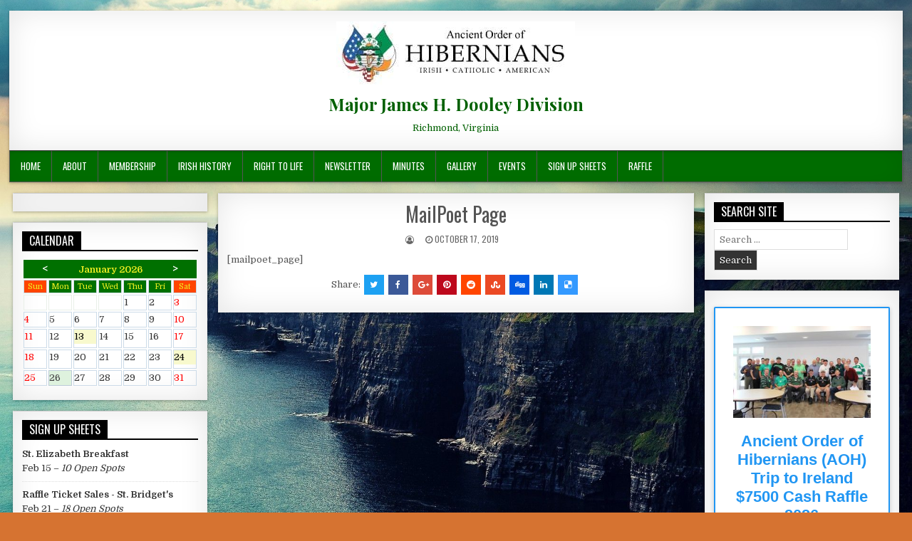

--- FILE ---
content_type: text/html; charset=UTF-8
request_url: https://aohrichmond.org/?mailpoet_page=subscriptions
body_size: 19700
content:
<!DOCTYPE html>
<html lang="en-US">
<head>
<meta charset="UTF-8">
<meta name="viewport" content="width=device-width, initial-scale=1">
<link rel="profile" href="https://gmpg.org/xfn/11">
<link rel="pingback" href="https://aohrichmond.org/xmlrpc.php">
<title>MailPoet Page &#8211; Major James H. Dooley Division</title>
<meta name='robots' content='max-image-preview:large' />
<link rel='dns-prefetch' href='//www.googletagmanager.com' />
<link rel='dns-prefetch' href='//fonts.googleapis.com' />
<link rel="alternate" type="application/rss+xml" title="Major James H. Dooley Division &raquo; Feed" href="https://aohrichmond.org/feed/" />
<link rel="alternate" type="application/rss+xml" title="Major James H. Dooley Division &raquo; Comments Feed" href="https://aohrichmond.org/comments/feed/" />
<link rel="alternate" title="oEmbed (JSON)" type="application/json+oembed" href="https://aohrichmond.org/wp-json/oembed/1.0/embed?url=https%3A%2F%2Faohrichmond.org%2F%3Fmailpoet_page%3Dsubscriptions" />
<link rel="alternate" title="oEmbed (XML)" type="text/xml+oembed" href="https://aohrichmond.org/wp-json/oembed/1.0/embed?url=https%3A%2F%2Faohrichmond.org%2F%3Fmailpoet_page%3Dsubscriptions&#038;format=xml" />
<style id='wp-img-auto-sizes-contain-inline-css' type='text/css'>
img:is([sizes=auto i],[sizes^="auto," i]){contain-intrinsic-size:3000px 1500px}
/*# sourceURL=wp-img-auto-sizes-contain-inline-css */
</style>
<style id='wp-emoji-styles-inline-css' type='text/css'>

	img.wp-smiley, img.emoji {
		display: inline !important;
		border: none !important;
		box-shadow: none !important;
		height: 1em !important;
		width: 1em !important;
		margin: 0 0.07em !important;
		vertical-align: -0.1em !important;
		background: none !important;
		padding: 0 !important;
	}
/*# sourceURL=wp-emoji-styles-inline-css */
</style>
<style id='wp-block-library-inline-css' type='text/css'>
:root{--wp-block-synced-color:#7a00df;--wp-block-synced-color--rgb:122,0,223;--wp-bound-block-color:var(--wp-block-synced-color);--wp-editor-canvas-background:#ddd;--wp-admin-theme-color:#007cba;--wp-admin-theme-color--rgb:0,124,186;--wp-admin-theme-color-darker-10:#006ba1;--wp-admin-theme-color-darker-10--rgb:0,107,160.5;--wp-admin-theme-color-darker-20:#005a87;--wp-admin-theme-color-darker-20--rgb:0,90,135;--wp-admin-border-width-focus:2px}@media (min-resolution:192dpi){:root{--wp-admin-border-width-focus:1.5px}}.wp-element-button{cursor:pointer}:root .has-very-light-gray-background-color{background-color:#eee}:root .has-very-dark-gray-background-color{background-color:#313131}:root .has-very-light-gray-color{color:#eee}:root .has-very-dark-gray-color{color:#313131}:root .has-vivid-green-cyan-to-vivid-cyan-blue-gradient-background{background:linear-gradient(135deg,#00d084,#0693e3)}:root .has-purple-crush-gradient-background{background:linear-gradient(135deg,#34e2e4,#4721fb 50%,#ab1dfe)}:root .has-hazy-dawn-gradient-background{background:linear-gradient(135deg,#faaca8,#dad0ec)}:root .has-subdued-olive-gradient-background{background:linear-gradient(135deg,#fafae1,#67a671)}:root .has-atomic-cream-gradient-background{background:linear-gradient(135deg,#fdd79a,#004a59)}:root .has-nightshade-gradient-background{background:linear-gradient(135deg,#330968,#31cdcf)}:root .has-midnight-gradient-background{background:linear-gradient(135deg,#020381,#2874fc)}:root{--wp--preset--font-size--normal:16px;--wp--preset--font-size--huge:42px}.has-regular-font-size{font-size:1em}.has-larger-font-size{font-size:2.625em}.has-normal-font-size{font-size:var(--wp--preset--font-size--normal)}.has-huge-font-size{font-size:var(--wp--preset--font-size--huge)}:root .has-text-align-center{text-align:center}:root .has-text-align-left{text-align:left}:root .has-text-align-right{text-align:right}.has-fit-text{white-space:nowrap!important}#end-resizable-editor-section{display:none}.aligncenter{clear:both}.items-justified-left{justify-content:flex-start}.items-justified-center{justify-content:center}.items-justified-right{justify-content:flex-end}.items-justified-space-between{justify-content:space-between}.screen-reader-text{word-wrap:normal!important;border:0;clip-path:inset(50%);height:1px;margin:-1px;overflow:hidden;padding:0;position:absolute;width:1px}.screen-reader-text:focus{background-color:#ddd;clip-path:none;color:#444;display:block;font-size:1em;height:auto;left:5px;line-height:normal;padding:15px 23px 14px;text-decoration:none;top:5px;width:auto;z-index:100000}html :where(.has-border-color){border-style:solid}html :where([style*=border-top-color]){border-top-style:solid}html :where([style*=border-right-color]){border-right-style:solid}html :where([style*=border-bottom-color]){border-bottom-style:solid}html :where([style*=border-left-color]){border-left-style:solid}html :where([style*=border-width]){border-style:solid}html :where([style*=border-top-width]){border-top-style:solid}html :where([style*=border-right-width]){border-right-style:solid}html :where([style*=border-bottom-width]){border-bottom-style:solid}html :where([style*=border-left-width]){border-left-style:solid}html :where(img[class*=wp-image-]){height:auto;max-width:100%}:where(figure){margin:0 0 1em}html :where(.is-position-sticky){--wp-admin--admin-bar--position-offset:var(--wp-admin--admin-bar--height,0px)}@media screen and (max-width:600px){html :where(.is-position-sticky){--wp-admin--admin-bar--position-offset:0px}}

/*# sourceURL=wp-block-library-inline-css */
</style><style id='wp-block-columns-inline-css' type='text/css'>
.wp-block-columns{box-sizing:border-box;display:flex;flex-wrap:wrap!important}@media (min-width:782px){.wp-block-columns{flex-wrap:nowrap!important}}.wp-block-columns{align-items:normal!important}.wp-block-columns.are-vertically-aligned-top{align-items:flex-start}.wp-block-columns.are-vertically-aligned-center{align-items:center}.wp-block-columns.are-vertically-aligned-bottom{align-items:flex-end}@media (max-width:781px){.wp-block-columns:not(.is-not-stacked-on-mobile)>.wp-block-column{flex-basis:100%!important}}@media (min-width:782px){.wp-block-columns:not(.is-not-stacked-on-mobile)>.wp-block-column{flex-basis:0;flex-grow:1}.wp-block-columns:not(.is-not-stacked-on-mobile)>.wp-block-column[style*=flex-basis]{flex-grow:0}}.wp-block-columns.is-not-stacked-on-mobile{flex-wrap:nowrap!important}.wp-block-columns.is-not-stacked-on-mobile>.wp-block-column{flex-basis:0;flex-grow:1}.wp-block-columns.is-not-stacked-on-mobile>.wp-block-column[style*=flex-basis]{flex-grow:0}:where(.wp-block-columns){margin-bottom:1.75em}:where(.wp-block-columns.has-background){padding:1.25em 2.375em}.wp-block-column{flex-grow:1;min-width:0;overflow-wrap:break-word;word-break:break-word}.wp-block-column.is-vertically-aligned-top{align-self:flex-start}.wp-block-column.is-vertically-aligned-center{align-self:center}.wp-block-column.is-vertically-aligned-bottom{align-self:flex-end}.wp-block-column.is-vertically-aligned-stretch{align-self:stretch}.wp-block-column.is-vertically-aligned-bottom,.wp-block-column.is-vertically-aligned-center,.wp-block-column.is-vertically-aligned-top{width:100%}
/*# sourceURL=https://aohrichmond.org/wp-content/plugins/gutenberg/build/styles/block-library/columns/style.min.css */
</style>
<style id='global-styles-inline-css' type='text/css'>
:root{--wp--preset--aspect-ratio--square: 1;--wp--preset--aspect-ratio--4-3: 4/3;--wp--preset--aspect-ratio--3-4: 3/4;--wp--preset--aspect-ratio--3-2: 3/2;--wp--preset--aspect-ratio--2-3: 2/3;--wp--preset--aspect-ratio--16-9: 16/9;--wp--preset--aspect-ratio--9-16: 9/16;--wp--preset--color--black: #000000;--wp--preset--color--cyan-bluish-gray: #abb8c3;--wp--preset--color--white: #ffffff;--wp--preset--color--pale-pink: #f78da7;--wp--preset--color--vivid-red: #cf2e2e;--wp--preset--color--luminous-vivid-orange: #ff6900;--wp--preset--color--luminous-vivid-amber: #fcb900;--wp--preset--color--light-green-cyan: #7bdcb5;--wp--preset--color--vivid-green-cyan: #00d084;--wp--preset--color--pale-cyan-blue: #8ed1fc;--wp--preset--color--vivid-cyan-blue: #0693e3;--wp--preset--color--vivid-purple: #9b51e0;--wp--preset--gradient--vivid-cyan-blue-to-vivid-purple: linear-gradient(135deg,rgb(6,147,227) 0%,rgb(155,81,224) 100%);--wp--preset--gradient--light-green-cyan-to-vivid-green-cyan: linear-gradient(135deg,rgb(122,220,180) 0%,rgb(0,208,130) 100%);--wp--preset--gradient--luminous-vivid-amber-to-luminous-vivid-orange: linear-gradient(135deg,rgb(252,185,0) 0%,rgb(255,105,0) 100%);--wp--preset--gradient--luminous-vivid-orange-to-vivid-red: linear-gradient(135deg,rgb(255,105,0) 0%,rgb(207,46,46) 100%);--wp--preset--gradient--very-light-gray-to-cyan-bluish-gray: linear-gradient(135deg,rgb(238,238,238) 0%,rgb(169,184,195) 100%);--wp--preset--gradient--cool-to-warm-spectrum: linear-gradient(135deg,rgb(74,234,220) 0%,rgb(151,120,209) 20%,rgb(207,42,186) 40%,rgb(238,44,130) 60%,rgb(251,105,98) 80%,rgb(254,248,76) 100%);--wp--preset--gradient--blush-light-purple: linear-gradient(135deg,rgb(255,206,236) 0%,rgb(152,150,240) 100%);--wp--preset--gradient--blush-bordeaux: linear-gradient(135deg,rgb(254,205,165) 0%,rgb(254,45,45) 50%,rgb(107,0,62) 100%);--wp--preset--gradient--luminous-dusk: linear-gradient(135deg,rgb(255,203,112) 0%,rgb(199,81,192) 50%,rgb(65,88,208) 100%);--wp--preset--gradient--pale-ocean: linear-gradient(135deg,rgb(255,245,203) 0%,rgb(182,227,212) 50%,rgb(51,167,181) 100%);--wp--preset--gradient--electric-grass: linear-gradient(135deg,rgb(202,248,128) 0%,rgb(113,206,126) 100%);--wp--preset--gradient--midnight: linear-gradient(135deg,rgb(2,3,129) 0%,rgb(40,116,252) 100%);--wp--preset--font-size--small: 13px;--wp--preset--font-size--medium: 20px;--wp--preset--font-size--large: 36px;--wp--preset--font-size--x-large: 42px;--wp--preset--spacing--20: 0.44rem;--wp--preset--spacing--30: 0.67rem;--wp--preset--spacing--40: 1rem;--wp--preset--spacing--50: 1.5rem;--wp--preset--spacing--60: 2.25rem;--wp--preset--spacing--70: 3.38rem;--wp--preset--spacing--80: 5.06rem;--wp--preset--shadow--natural: 6px 6px 9px rgba(0, 0, 0, 0.2);--wp--preset--shadow--deep: 12px 12px 50px rgba(0, 0, 0, 0.4);--wp--preset--shadow--sharp: 6px 6px 0px rgba(0, 0, 0, 0.2);--wp--preset--shadow--outlined: 6px 6px 0px -3px rgb(255, 255, 255), 6px 6px rgb(0, 0, 0);--wp--preset--shadow--crisp: 6px 6px 0px rgb(0, 0, 0);}:where(body) { margin: 0; }:where(.is-layout-flex){gap: 0.5em;}:where(.is-layout-grid){gap: 0.5em;}body .is-layout-flex{display: flex;}.is-layout-flex{flex-wrap: wrap;align-items: center;}.is-layout-flex > :is(*, div){margin: 0;}body .is-layout-grid{display: grid;}.is-layout-grid > :is(*, div){margin: 0;}body{padding-top: 0px;padding-right: 0px;padding-bottom: 0px;padding-left: 0px;}a:where(:not(.wp-element-button)){text-decoration: underline;}:root :where(.wp-element-button, .wp-block-button__link){background-color: #32373c;border-width: 0;color: #fff;font-family: inherit;font-size: inherit;font-style: inherit;font-weight: inherit;letter-spacing: inherit;line-height: inherit;padding-top: calc(0.667em + 2px);padding-right: calc(1.333em + 2px);padding-bottom: calc(0.667em + 2px);padding-left: calc(1.333em + 2px);text-decoration: none;text-transform: inherit;}.has-black-color{color: var(--wp--preset--color--black) !important;}.has-cyan-bluish-gray-color{color: var(--wp--preset--color--cyan-bluish-gray) !important;}.has-white-color{color: var(--wp--preset--color--white) !important;}.has-pale-pink-color{color: var(--wp--preset--color--pale-pink) !important;}.has-vivid-red-color{color: var(--wp--preset--color--vivid-red) !important;}.has-luminous-vivid-orange-color{color: var(--wp--preset--color--luminous-vivid-orange) !important;}.has-luminous-vivid-amber-color{color: var(--wp--preset--color--luminous-vivid-amber) !important;}.has-light-green-cyan-color{color: var(--wp--preset--color--light-green-cyan) !important;}.has-vivid-green-cyan-color{color: var(--wp--preset--color--vivid-green-cyan) !important;}.has-pale-cyan-blue-color{color: var(--wp--preset--color--pale-cyan-blue) !important;}.has-vivid-cyan-blue-color{color: var(--wp--preset--color--vivid-cyan-blue) !important;}.has-vivid-purple-color{color: var(--wp--preset--color--vivid-purple) !important;}.has-black-background-color{background-color: var(--wp--preset--color--black) !important;}.has-cyan-bluish-gray-background-color{background-color: var(--wp--preset--color--cyan-bluish-gray) !important;}.has-white-background-color{background-color: var(--wp--preset--color--white) !important;}.has-pale-pink-background-color{background-color: var(--wp--preset--color--pale-pink) !important;}.has-vivid-red-background-color{background-color: var(--wp--preset--color--vivid-red) !important;}.has-luminous-vivid-orange-background-color{background-color: var(--wp--preset--color--luminous-vivid-orange) !important;}.has-luminous-vivid-amber-background-color{background-color: var(--wp--preset--color--luminous-vivid-amber) !important;}.has-light-green-cyan-background-color{background-color: var(--wp--preset--color--light-green-cyan) !important;}.has-vivid-green-cyan-background-color{background-color: var(--wp--preset--color--vivid-green-cyan) !important;}.has-pale-cyan-blue-background-color{background-color: var(--wp--preset--color--pale-cyan-blue) !important;}.has-vivid-cyan-blue-background-color{background-color: var(--wp--preset--color--vivid-cyan-blue) !important;}.has-vivid-purple-background-color{background-color: var(--wp--preset--color--vivid-purple) !important;}.has-black-border-color{border-color: var(--wp--preset--color--black) !important;}.has-cyan-bluish-gray-border-color{border-color: var(--wp--preset--color--cyan-bluish-gray) !important;}.has-white-border-color{border-color: var(--wp--preset--color--white) !important;}.has-pale-pink-border-color{border-color: var(--wp--preset--color--pale-pink) !important;}.has-vivid-red-border-color{border-color: var(--wp--preset--color--vivid-red) !important;}.has-luminous-vivid-orange-border-color{border-color: var(--wp--preset--color--luminous-vivid-orange) !important;}.has-luminous-vivid-amber-border-color{border-color: var(--wp--preset--color--luminous-vivid-amber) !important;}.has-light-green-cyan-border-color{border-color: var(--wp--preset--color--light-green-cyan) !important;}.has-vivid-green-cyan-border-color{border-color: var(--wp--preset--color--vivid-green-cyan) !important;}.has-pale-cyan-blue-border-color{border-color: var(--wp--preset--color--pale-cyan-blue) !important;}.has-vivid-cyan-blue-border-color{border-color: var(--wp--preset--color--vivid-cyan-blue) !important;}.has-vivid-purple-border-color{border-color: var(--wp--preset--color--vivid-purple) !important;}.has-vivid-cyan-blue-to-vivid-purple-gradient-background{background: var(--wp--preset--gradient--vivid-cyan-blue-to-vivid-purple) !important;}.has-light-green-cyan-to-vivid-green-cyan-gradient-background{background: var(--wp--preset--gradient--light-green-cyan-to-vivid-green-cyan) !important;}.has-luminous-vivid-amber-to-luminous-vivid-orange-gradient-background{background: var(--wp--preset--gradient--luminous-vivid-amber-to-luminous-vivid-orange) !important;}.has-luminous-vivid-orange-to-vivid-red-gradient-background{background: var(--wp--preset--gradient--luminous-vivid-orange-to-vivid-red) !important;}.has-very-light-gray-to-cyan-bluish-gray-gradient-background{background: var(--wp--preset--gradient--very-light-gray-to-cyan-bluish-gray) !important;}.has-cool-to-warm-spectrum-gradient-background{background: var(--wp--preset--gradient--cool-to-warm-spectrum) !important;}.has-blush-light-purple-gradient-background{background: var(--wp--preset--gradient--blush-light-purple) !important;}.has-blush-bordeaux-gradient-background{background: var(--wp--preset--gradient--blush-bordeaux) !important;}.has-luminous-dusk-gradient-background{background: var(--wp--preset--gradient--luminous-dusk) !important;}.has-pale-ocean-gradient-background{background: var(--wp--preset--gradient--pale-ocean) !important;}.has-electric-grass-gradient-background{background: var(--wp--preset--gradient--electric-grass) !important;}.has-midnight-gradient-background{background: var(--wp--preset--gradient--midnight) !important;}.has-small-font-size{font-size: var(--wp--preset--font-size--small) !important;}.has-medium-font-size{font-size: var(--wp--preset--font-size--medium) !important;}.has-large-font-size{font-size: var(--wp--preset--font-size--large) !important;}.has-x-large-font-size{font-size: var(--wp--preset--font-size--x-large) !important;}
:where(.wp-block-columns.is-layout-flex){gap: 2em;}:where(.wp-block-columns.is-layout-grid){gap: 2em;}
/*# sourceURL=global-styles-inline-css */
</style>
<style id='core-block-supports-inline-css' type='text/css'>
.wp-container-core-columns-is-layout-9d6595d7{flex-wrap:nowrap;}
/*# sourceURL=core-block-supports-inline-css */
</style>

<style id='classic-theme-styles-inline-css' type='text/css'>
.wp-block-button__link{background-color:#32373c;border-radius:9999px;box-shadow:none;color:#fff;font-size:1.125em;padding:calc(.667em + 2px) calc(1.333em + 2px);text-decoration:none}.wp-block-file__button{background:#32373c;color:#fff}.wp-block-accordion-heading{margin:0}.wp-block-accordion-heading__toggle{background-color:inherit!important;color:inherit!important}.wp-block-accordion-heading__toggle:not(:focus-visible){outline:none}.wp-block-accordion-heading__toggle:focus,.wp-block-accordion-heading__toggle:hover{background-color:inherit!important;border:none;box-shadow:none;color:inherit;padding:var(--wp--preset--spacing--20,1em) 0;text-decoration:none}.wp-block-accordion-heading__toggle:focus-visible{outline:auto;outline-offset:0}
/*# sourceURL=https://aohrichmond.org/wp-content/plugins/gutenberg/build/styles/block-library/classic.min.css */
</style>
<link rel='stylesheet' id='spiffycal-styles-css' href='https://aohrichmond.org/wp-content/plugins/spiffy-calendar/styles/default.css?x47193&amp;ver=1766244453' type='text/css' media='all' />
<style id='spiffycal-styles-inline-css' type='text/css'>
	.spiffy .calendar-heading, .spiffy .calendar-date-switcher, .spiffy .calendar-date-switcher select, .spiffy .calendar-date-switcher input, .spiffy .calendar-date-switcher input[type="submit"] {
		background-color: #007000 !important;
	}
	.spiffy .calendar-heading, .spiffy .calendar-date-switcher, .spiffy .calendar-date-switcher select, .spiffy .calendar-date-switcher input, .spiffy .calendar-date-switcher input[type="submit"] {
		color: #eeee22 !important;
		opacity: 1 !important;
	}
	.spiffy .calendar-heading a {
		color: #ffffff !important;
		border-right-color: #ffffff !important;
		border-left-color: #ffffff !important;
	}
	.spiffy .calendar-prev a:after {
		border-right-color: #ffffff !important;
	}
	.spiffy .calendar-next a:after {
		border-left-color: #ffffff !important;
	}
	.spiffy td.weekend-heading {
		background-color: #ff4500 !important;
	}
	.spiffy td.weekend-heading {
		color: #eeee22 !important;
	}
	.spiffy td.normal-day-heading {
		background-color: #007000 !important;
	}
	.spiffy td.normal-day-heading {
		color: #eeee22 !important;
	}
	.spiffy td.current-day, .spiffy td.weekend.day-with-date.current-day {
		background-color: #def2de !important;
	}
	
@media screen and ( max-width: 600px ) {
.spiffy.calendar-table.bigcal {
	border-collapse:collapse !important;
	border-spacing:0px !important;
}
.spiffy.calendar-table.bigcal tr {
	border:none;
}
.spiffy.calendar-table.bigcal td.day-with-date, 
.spiffy.calendar-table.bigcal td.calendar-date-switcher,
.spiffy.calendar-table.bigcal td.calendar-toggle,
.spiffy.calendar-table.bigcal td.category-key
 {
	width:100%;
	display:block;
	height: auto;
	text-align: left !important;
	padding: 3px !important;
	border-top: solid 1px rgba(255, 255, 255, .2) !important;
	box-sizing: border-box;
}
.spiffy.calendar-table.bigcal td.spiffy-day-1 {
    border-top: none !important;
}
.spiffy.calendar-table.bigcal .weekday-titles, .spiffy.calendar-table.bigcal .day-without-date {
	display: none !important;
}
.calnk-link span.spiffy-popup {
	width: 80%;
}
.spiffy.calendar-table.bigcal .event {
	padding:0 !important;
}
}

	.spiffy-ics .spiffy-button {
	float: right;
	margin-top: 20px;
	box-shadow: none !important;
	padding: 3px;
	text-decoration: none !important;
	}

.spiffy-updated {
	color: green;
	font-weight: bold;
}
.spiffy-error {
	color: #c00;
	font-weight: bold;
}

/* Make Twenty Nineteen theme look good */
table.spiffy-fe-submit td, table.spiffy-fe-submit th {
	word-break: normal;
}

/* Make Twenty Seventeen theme look good */
.entry-content .updated {
	display: block !important;  
}
.calendricalDatePopup a, 
.calendricalDatePopup a:hover {
    box-shadow: none;
}
.calendricalDatePopup tr, .calendricalDatePopup th {
    border: none;
}
.calendricalDatePopup table {
    margin: 0;   
}
.calendricalDatePopup {
    box-sizing: content-box;
    background-color: #eee;
}
.spiffy-manage-events {
	list-style-type: none;
}
span.spiffy-manage-date {
    font-size: small;
}
.spiffy-manage-events a {
	text-decoration: none;
}
.spiffy-manage-events span.dashicons {
    font-size: 16px;
    width: 16px;
    height: 16px;
	padding: 2px;
	box-sizing: content-box;
	vertical-align: middle;
	border-radius: 50%;
}
.spiffy-manage-events span.dashicons.dashicons-edit,
.spiffy-manage-events span.dashicons.dashicons-no-alt {
    background: #CCCCCC;
    color: white;
}
.spiffy-manage-events span.dashicons.dashicons-edit:hover {
    background: #03A9F4;
    color: white;
}
.spiffy-manage-events span.dashicons.dashicons-no-alt:hover {
    background: #c00;
    color: white;
}
.spiffy-manage-title {
	font-weight: bold;
	font-style: italic;
	margin: 0 9px;
}
.spiffy-form-desc {
	font-style: italic;
	font-size: .9em;
}


span.spiffy-custom-fields {
	display: block;
}		
span.spiffy-custom-field {
    display: block;
    margin-bottom: 10px;
	font-weight: normal;
}
span.spiffy-custom-field span.spiffy-custom-label {
	font-weight: bold;
	display: inline;
}
span.spiffy-custom-heading {
    font-size: 1.1em;
}
span.spiffy-custom-fields span.spiffy-custom-heading {
	display: none;
}
span.spiffy-custom-fields span.spiffy-custom-heading + span[class^="spiffy-custom-field-"] {
	display: block;
}
.spiffy-custom-field p {
    margin: 10px 0 0 0 !important;
}
.page-upcoming-events .spiffy-custom-fields, .page-todays-events .spiffy-custom-fields {
	clear: left;
}
tr.spiffy-custom-heading {
    font-size: 1.1em;
    font-weight: bold;
}
tr.spiffy-custom-heading td {
    padding: 20px 0;
}

/*# sourceURL=spiffycal-styles-inline-css */
</style>
<link rel='stylesheet' id='spiffycal_editor_styles-css' href='https://aohrichmond.org/wp-content/plugins/spiffy-calendar/styles/editor.css?x47193&amp;ver=1766244453' type='text/css' media='all' />
<link rel='stylesheet' id='vfb-pro-css' href='https://aohrichmond.org/wp-content/plugins/vfb-pro/public/assets/css/vfb-style.min.css?x47193&amp;ver=2019.05.10' type='text/css' media='all' />
<style id='vfb-pro-inline-css' type='text/css'>
#vfbp-form-1 {font-family: 'Helvetica Neue', Helvetica, Arial, sans-serif;font-size: 14px;}#vfbp-form-1.vfbp-form label {font-weight: bold;margin-bottom: 5px;color: #444;}#vfbp-form-1.vfbp-form .vfb-radio label,#vfbp-form-1.vfbp-form .vfb-checkbox label,#vfbp-form-1.vfbp-form label.vfb-address-label {font-weight: normal;}#vfbp-form-1.vfbp-form .vfb-radio label {margin:0;}#vfbp-form-1.vfbp-form .vfb-form-control {color: #555;background-color: #fff;border: 1px solid #ccc;border-radius: 4px;}#vfbp-form-1.vfbp-form .vfb-form-control:focus {border-color: #66afe9;}#vfbp-form-1.vfbp-form .vfb-form-control::-moz-placeholder {color: #777;}#vfbp-form-1.vfbp-form .vfb-form-control::-webkit-input-placeholder {color: #777;}#vfbp-form-1.vfbp-form .vfb-form-control:-ms-input-placeholder {color: #777;}#vfbp-form-1.vfbp-form .vfb-help-block {color: #777;margin: 5px 0px;padding: 0px 0px;}#vfbp-form-1.vfbp-form .vfb-has-error .vfb-help-block,#vfbp-form-1.vfbp-form .vfb-has-error .vfb-control-label,#vfbp-form-1.vfbp-form .vfb-help-block .parsley-required {color: #a94442;}#vfbp-form-1.vfbp-form .vfb-has-error .vfb-form-control {border-color: #a94442;}#vfbp-form-1.vfbp-form .vfb-has-success .vfb-help-block,#vfbp-form-1.vfbp-form .vfb-has-success .vfb-control-label {color: #3c763d;}#vfbp-form-1.vfbp-form .vfb-has-success .vfb-form-control {border-color: #3c763d;}#vfbp-form-1.vfbp-form .btn-primary {color: #fff;background-color: #337ab7;font-size: 14px;font-weight: normal;border: 1px solid #2e6da4;border-radius: 4px;}#vfbp-form-1.vfbp-form .btn-primary:hover {color: #fff;background-color: #286090;border-color: #204d74;}#vfbp-form-1.vfbp-form .vfb-well {background-color: #f5f5f5;border: 1px solid #e3e3e3;border-radius: 4px;margin: 20px 0px;padding: 19px 19px;}[vfb id=1]{
  background-color: #f0f0f0;
  padding: 20px;
  border-radius: 10px;
}

/*# sourceURL=vfb-pro-inline-css */
</style>
<link rel='stylesheet' id='pdfp-public-css' href='https://aohrichmond.org/wp-content/plugins/pdf-poster-pro/dist/public.css?x47193&amp;ver=2.2.3' type='text/css' media='all' />
<link rel='stylesheet' id='pta-sus-style-css' href='https://aohrichmond.org/wp-content/plugins/pta-volunteer-sign-up-sheets/classes/../assets/css/style.min.css?x47193&amp;ver=6.9' type='text/css' media='all' />
<link rel='stylesheet' id='freshwp-maincss-css' href='https://aohrichmond.org/wp-content/themes/freshwp-pro/style.css?x47193' type='text/css' media='all' />
<link rel='stylesheet' id='font-awesome-css' href='https://aohrichmond.org/wp-content/themes/freshwp-pro/assets/css/font-awesome.min.css?x47193' type='text/css' media='all' />
<link rel='stylesheet' id='freshwp-webfont-css' href='//fonts.googleapis.com/css?family=Playfair+Display:400,400i,700,700i|Domine:400,700|Oswald:400,700|Poppins:400,700' type='text/css' media='all' />
<link rel='stylesheet' id='tablepress-default-css' href='https://aohrichmond.org/wp-content/plugins/tablepress/css/build/default.css?x47193&amp;ver=3.2.6' type='text/css' media='all' />
<script type="text/javascript" src="https://aohrichmond.org/wp-includes/js/jquery/jquery.min.js?x47193&amp;ver=3.7.1" id="jquery-core-js"></script>
<script type="text/javascript" src="https://aohrichmond.org/wp-includes/js/jquery/jquery-migrate.min.js?x47193&amp;ver=3.4.1" id="jquery-migrate-js"></script>

<!-- Google tag (gtag.js) snippet added by Site Kit -->
<!-- Google Analytics snippet added by Site Kit -->
<script type="text/javascript" src="https://www.googletagmanager.com/gtag/js?id=GT-KFNRZNLF" id="google_gtagjs-js" async></script>
<script type="text/javascript" id="google_gtagjs-js-after">
/* <![CDATA[ */
window.dataLayer = window.dataLayer || [];function gtag(){dataLayer.push(arguments);}
gtag("set","linker",{"domains":["aohrichmond.org"]});
gtag("js", new Date());
gtag("set", "developer_id.dZTNiMT", true);
gtag("config", "GT-KFNRZNLF");
 window._googlesitekit = window._googlesitekit || {}; window._googlesitekit.throttledEvents = []; window._googlesitekit.gtagEvent = (name, data) => { var key = JSON.stringify( { name, data } ); if ( !! window._googlesitekit.throttledEvents[ key ] ) { return; } window._googlesitekit.throttledEvents[ key ] = true; setTimeout( () => { delete window._googlesitekit.throttledEvents[ key ]; }, 5 ); gtag( "event", name, { ...data, event_source: "site-kit" } ); }; 
//# sourceURL=google_gtagjs-js-after
/* ]]> */
</script>
<link rel="https://api.w.org/" href="https://aohrichmond.org/wp-json/" /><link rel="EditURI" type="application/rsd+xml" title="RSD" href="https://aohrichmond.org/xmlrpc.php?rsd" />
<meta name="generator" content="WordPress 6.9" />
<link rel="canonical" href="https://aohrichmond.org/?mailpoet_page=subscriptions" />
<link rel='shortlink' href='https://aohrichmond.org/?p=13167' />
<meta name="generator" content="Site Kit by Google 1.170.0" />    <style>
            </style>
        <style type="text/css">
    body{font-family:'Domine';font-size:;font-weight:;font-style:;line-height:;}

    h1{font-size:;font-weight:;font-style:;}
    h2{font-size:;font-weight:;font-style:;}
    h3{font-size:;font-weight:;font-style:;}
    h4{font-size:;font-weight:;font-style:;}
    h5{font-size:;font-weight:;font-style:;}
    h6{font-size:;font-weight:;font-style:;}
    h1,h2,h3,h4,h5,h6{font-family:;line-height:;}

    .freshwp-site-title{font-family:;font-size:;font-weight:;font-style:;line-height: !important;}
    .freshwp-site-description{font-family:;font-size:;font-weight:;font-style:;line-height: !important;}

    .freshwp-nav-menu a{font-family:;font-size:;font-weight:;font-style:;}

    .entry-title{font-family:;font-size:;font-weight:;font-style:;line-height:;}

    .freshwp-posts .freshwp-posts-heading,.freshwp-sidebar-content .freshwp-widget-title,.freshwp-featured-posts-area .widget .freshwp-widget-title{font-family:;font-size:;font-weight:;font-style:;line-height:;}

    #freshwp-footer-widgets .freshwp-widget-title{font-family:;font-size:;font-weight:;font-style:;line-height:;}

    .freshwp-featured-post-title,.freshwp-popular-post .freshwp-popular-post-title,.freshwp-recent-post .freshwp-recent-post-title,.freshwp-random-post .freshwp-random-post-title,.freshwp-carousel-title{font-family:;font-size:;font-weight:;font-style:;line-height:;}

    .freshwp-featured-post:first-child .freshwp-featured-post-title,.freshwp-full-post-title,.freshwp-standard-post-title,.freshwp-list-post-title,.freshwp-grid-post-title,.freshwp-cgrid-post-title{font-family:;font-size:;font-weight:;font-style:;line-height:;}

    .freshwp-featured-post-categories a,.freshwp-full-post-categories a,.freshwp-standard-post-categories a,.freshwp-cstandard-post-categories a,.freshwp-list-post-categories a,.freshwp-grid-post-categories a,.freshwp-cgrid-post-categories a{font-family:;font-size:;font-weight:;font-style:;}

    .freshwp-entry-meta-single,.freshwp-featured-post-footer,.freshwp-full-post-footer,.freshwp-standard-post-footer,.freshwp-list-post-footer,.freshwp-grid-post-footer,.freshwp-cgrid-post-footer,.freshwp-popular-entry-meta,.freshwp-recent-entry-meta,.freshwp-random-entry-meta{font-family:;font-size:;font-weight:;font-style:;}

    .freshwp-standard-post-read-more,.freshwp-list-post-read-more,.freshwp-grid-post-read-more,.freshwp-cgrid-post-read-more{font-family:;font-size:;font-weight:;font-style:;}
    </style>
        <style type="text/css">
                    h1,h2,h3,h4,h5,h6{color:#000000}
    
            .freshwp-nav-primary{background:#007000}
                        .freshwp-nav-menu a:hover,.freshwp-nav-menu .current-menu-item > a,.freshwp-nav-menu .sub-menu .current-menu-item > a:hover,.freshwp-nav-menu .current_page_item > a,.freshwp-nav-menu .children .current_page_item > a:hover{background:#ff4500}
                

        .entry-title,.entry-title a{color:#545454;}
    .freshwp-featured-post-title,.freshwp-featured-post-title a{color:#545454 !important;}
    .freshwp-full-post-title,.freshwp-full-post-title a{color:#545454 !important;}
    .freshwp-standard-post-title,.freshwp-standard-post-title a{color:#545454 !important;}
    .freshwp-list-post-title,.freshwp-list-post-title a{color:#545454 !important;}
    .freshwp-grid-post-title,.freshwp-grid-post-title a{color:#545454 !important;}
    .freshwp-popular-post .freshwp-popular-post-title,.freshwp-popular-post .freshwp-popular-post-title a{color:#545454 !important;}
    .freshwp-recent-post .freshwp-recent-post-title,.freshwp-recent-post .freshwp-recent-post-title a{color:#545454 !important;}
    .freshwp-random-post .freshwp-random-post-title,.freshwp-random-post .freshwp-random-post-title a{color:#545454 !important;}
    
        .entry-title a:hover{color:#007000;}
    .freshwp-featured-post-title a:hover{color:#007000 !important;}
    .freshwp-full-post-title a:hover{color:#007000 !important;}
    .freshwp-standard-post-title a:hover{color:#007000 !important;}
    .freshwp-list-post-title a:hover{color:#007000 !important;}
    .freshwp-grid-post-title a:hover{color:#007000 !important;}
    .freshwp-popular-post .freshwp-popular-post-title a:hover{color:#007000 !important;}
    .freshwp-recent-post .freshwp-recent-post-title a:hover{color:#007000 !important;}
    .freshwp-random-post .freshwp-random-post-title a:hover{color:#007000 !important;}
    
        
                
        
                
        
                
                
        
        #freshwp-footer-widgets{background:#222222;}
            #freshwp-footer-widgets{border-top:4px solid #222222;}
                        
        #freshwp-copyrights,#freshwp-credits{background:#ff4500;}
                                                </style>
        <style type="text/css">
            .freshwp-site-title, .freshwp-site-title a, .freshwp-site-description {color: #006000;}
        </style>
    <style type="text/css" id="custom-background-css">
body.custom-background { background-color: #d67331; background-image: url("https://aohrichmond.org/wp-content/uploads/2021/03/ireland-background.jpg"); background-position: center center; background-size: cover; background-repeat: no-repeat; background-attachment: fixed; }
</style>
	<link rel="icon" href="https://aohrichmond.org/wp-content/uploads/2018/08/cropped-cropped-AOH-Crest-32x32.jpg?x47193" sizes="32x32" />
<link rel="icon" href="https://aohrichmond.org/wp-content/uploads/2018/08/cropped-cropped-AOH-Crest-192x192.jpg?x47193" sizes="192x192" />
<link rel="apple-touch-icon" href="https://aohrichmond.org/wp-content/uploads/2018/08/cropped-cropped-AOH-Crest-180x180.jpg?x47193" />
<meta name="msapplication-TileImage" content="https://aohrichmond.org/wp-content/uploads/2018/08/cropped-cropped-AOH-Crest-270x270.jpg" />

<link rel='stylesheet' id='dashicons-css' href='https://aohrichmond.org/wp-includes/css/dashicons.min.css?x47193&amp;ver=6.9' type='text/css' media='all' />
<link rel='stylesheet' id='mailpoet_public-css' href='https://aohrichmond.org/wp-content/plugins/mailpoet/assets/dist/css/mailpoet-public.eb66e3ab.css?x47193&amp;ver=6.9' type='text/css' media='all' />
<link rel='stylesheet' id='mailpoet_custom_fonts_0-css' href='https://fonts.googleapis.com/css?family=Abril+FatFace%3A400%2C400i%2C700%2C700i%7CAlegreya%3A400%2C400i%2C700%2C700i%7CAlegreya+Sans%3A400%2C400i%2C700%2C700i%7CAmatic+SC%3A400%2C400i%2C700%2C700i%7CAnonymous+Pro%3A400%2C400i%2C700%2C700i%7CArchitects+Daughter%3A400%2C400i%2C700%2C700i%7CArchivo%3A400%2C400i%2C700%2C700i%7CArchivo+Narrow%3A400%2C400i%2C700%2C700i%7CAsap%3A400%2C400i%2C700%2C700i%7CBarlow%3A400%2C400i%2C700%2C700i%7CBioRhyme%3A400%2C400i%2C700%2C700i%7CBonbon%3A400%2C400i%2C700%2C700i%7CCabin%3A400%2C400i%2C700%2C700i%7CCairo%3A400%2C400i%2C700%2C700i%7CCardo%3A400%2C400i%2C700%2C700i%7CChivo%3A400%2C400i%2C700%2C700i%7CConcert+One%3A400%2C400i%2C700%2C700i%7CCormorant%3A400%2C400i%2C700%2C700i%7CCrimson+Text%3A400%2C400i%2C700%2C700i%7CEczar%3A400%2C400i%2C700%2C700i%7CExo+2%3A400%2C400i%2C700%2C700i%7CFira+Sans%3A400%2C400i%2C700%2C700i%7CFjalla+One%3A400%2C400i%2C700%2C700i%7CFrank+Ruhl+Libre%3A400%2C400i%2C700%2C700i%7CGreat+Vibes%3A400%2C400i%2C700%2C700i&#038;ver=6.9' type='text/css' media='all' />
<link rel='stylesheet' id='mailpoet_custom_fonts_1-css' href='https://fonts.googleapis.com/css?family=Heebo%3A400%2C400i%2C700%2C700i%7CIBM+Plex%3A400%2C400i%2C700%2C700i%7CInconsolata%3A400%2C400i%2C700%2C700i%7CIndie+Flower%3A400%2C400i%2C700%2C700i%7CInknut+Antiqua%3A400%2C400i%2C700%2C700i%7CInter%3A400%2C400i%2C700%2C700i%7CKarla%3A400%2C400i%2C700%2C700i%7CLibre+Baskerville%3A400%2C400i%2C700%2C700i%7CLibre+Franklin%3A400%2C400i%2C700%2C700i%7CMontserrat%3A400%2C400i%2C700%2C700i%7CNeuton%3A400%2C400i%2C700%2C700i%7CNotable%3A400%2C400i%2C700%2C700i%7CNothing+You+Could+Do%3A400%2C400i%2C700%2C700i%7CNoto+Sans%3A400%2C400i%2C700%2C700i%7CNunito%3A400%2C400i%2C700%2C700i%7COld+Standard+TT%3A400%2C400i%2C700%2C700i%7COxygen%3A400%2C400i%2C700%2C700i%7CPacifico%3A400%2C400i%2C700%2C700i%7CPoppins%3A400%2C400i%2C700%2C700i%7CProza+Libre%3A400%2C400i%2C700%2C700i%7CPT+Sans%3A400%2C400i%2C700%2C700i%7CPT+Serif%3A400%2C400i%2C700%2C700i%7CRakkas%3A400%2C400i%2C700%2C700i%7CReenie+Beanie%3A400%2C400i%2C700%2C700i%7CRoboto+Slab%3A400%2C400i%2C700%2C700i&#038;ver=6.9' type='text/css' media='all' />
<link rel='stylesheet' id='mailpoet_custom_fonts_2-css' href='https://fonts.googleapis.com/css?family=Ropa+Sans%3A400%2C400i%2C700%2C700i%7CRubik%3A400%2C400i%2C700%2C700i%7CShadows+Into+Light%3A400%2C400i%2C700%2C700i%7CSpace+Mono%3A400%2C400i%2C700%2C700i%7CSpectral%3A400%2C400i%2C700%2C700i%7CSue+Ellen+Francisco%3A400%2C400i%2C700%2C700i%7CTitillium+Web%3A400%2C400i%2C700%2C700i%7CUbuntu%3A400%2C400i%2C700%2C700i%7CVarela%3A400%2C400i%2C700%2C700i%7CVollkorn%3A400%2C400i%2C700%2C700i%7CWork+Sans%3A400%2C400i%2C700%2C700i%7CYatra+One%3A400%2C400i%2C700%2C700i&#038;ver=6.9' type='text/css' media='all' />
</head>

<body class="wp-singular mailpoet_page-template-default single single-mailpoet_page postid-13167 custom-background wp-theme-freshwp-pro freshwp-group-blog freshwp-sticky-sidebars freshwp-layout-s1-c-s2 freshwp-header-full-width" id="freshwp-site-body" itemscope="itemscope" itemtype="http://schema.org/WebPage">

<div class='freshwp-wrapper'>

<div class='freshwp-header-outer-container'>
<div class='freshwp-container'>
<div class="freshwp-header-container" id="freshwp-header" itemscope="itemscope" itemtype="http://schema.org/WPHeader" role="banner">
<div class="clearfix" id="freshwp-head-content">

<div class="freshwp-header-image clearfix">
<a href="https://aohrichmond.org/" rel="home" class="freshwp-header-img-link">
    <img src="https://aohrichmond.org/wp-content/uploads/2019/03/cunningham-website-logo-1.jpg?x47193" width="335" height="89" alt="" class="freshwp-header-img"/>
</a>
</div>

<div class="freshwp-header-inside clearfix">
<div id="freshwp-logo">
    <div class="site-branding">
      <h1 class="freshwp-site-title"><a href="https://aohrichmond.org/" rel="home">Major James H. Dooley Division</a></h1>
      <p class="freshwp-site-description">Richmond, Virginia</p>
    </div>
</div><!--/#freshwp-logo -->

</div>

</div><!--/#freshwp-head-content -->
</div><!--/#freshwp-header -->
</div>
</div>


<div class='freshwp-menu-outer-container'>
<div class='freshwp-container'>
<nav class="freshwp-nav-primary" id="freshwp-primary-navigation" itemscope="itemscope" itemtype="http://schema.org/SiteNavigationElement" role="navigation">
<div class="menu-main-top-menu-container"><ul id="menu-primary-navigation" class="menu freshwp-nav-menu menu-primary"><li id="menu-item-10159" class="menu-item menu-item-type-custom menu-item-object-custom menu-item-home menu-item-10159"><a href="https://aohrichmond.org">Home</a></li>
<li id="menu-item-4980" class="menu-item menu-item-type-post_type menu-item-object-page menu-item-has-children menu-item-4980"><a href="https://aohrichmond.org/about/">About</a>
<ul class="sub-menu">
	<li id="menu-item-4970" class="menu-item menu-item-type-post_type menu-item-object-page menu-item-4970"><a href="https://aohrichmond.org/officers/">Officers</a></li>
	<li id="menu-item-4976" class="menu-item menu-item-type-post_type menu-item-object-page menu-item-4976"><a href="https://aohrichmond.org/the-life-of-major-james-henry-dooley/">Major Dooley</a></li>
</ul>
</li>
<li id="menu-item-4978" class="menu-item menu-item-type-post_type menu-item-object-page menu-item-4978"><a href="https://aohrichmond.org/17-2/">Membership</a></li>
<li id="menu-item-4971" class="menu-item menu-item-type-post_type menu-item-object-page menu-item-4971"><a href="https://aohrichmond.org/irish-history/">Irish History</a></li>
<li id="menu-item-13151" class="menu-item menu-item-type-post_type menu-item-object-page menu-item-13151"><a href="https://aohrichmond.org/right-to-life/">Right To Life</a></li>
<li id="menu-item-4973" class="menu-item menu-item-type-post_type menu-item-object-page menu-item-4973"><a href="https://aohrichmond.org/newsletter/">Newsletter</a></li>
<li id="menu-item-4969" class="menu-item menu-item-type-post_type menu-item-object-page menu-item-4969"><a href="https://aohrichmond.org/minutesby-laws/">Minutes</a></li>
<li id="menu-item-15143" class="menu-item menu-item-type-taxonomy menu-item-object-category menu-item-15143"><a href="https://aohrichmond.org/category/gallery/">Gallery</a></li>
<li id="menu-item-4979" class="menu-item menu-item-type-post_type menu-item-object-page menu-item-4979"><a href="https://aohrichmond.org/events/">Events</a></li>
<li id="menu-item-9132" class="menu-item menu-item-type-post_type menu-item-object-page menu-item-9132"><a href="https://aohrichmond.org/sign-up-forms/">Sign Up Sheets</a></li>
<li id="menu-item-19946" class="menu-item menu-item-type-post_type menu-item-object-page menu-item-19946"><a href="https://aohrichmond.org/raffle-winners-distribution/">Raffle</a></li>
</ul></div></nav>
</div>
</div>
<div class='freshwp-content-outer-container'>
<div class='freshwp-container'>
<div id='freshwp-content-wrapper'>

<div id='freshwp-content-inner-wrapper'>

<div class='freshwp-main-wrapper' id='freshwp-main-wrapper' itemscope='itemscope' itemtype='http://schema.org/Blog' role='main'>
<div class='theiaStickySidebar'>
<div class='freshwp-main-wrapper-inside clearfix'>

<div class="freshwp-featured-posts-area clearfix">
</div>

<div class="freshwp-posts-wrapper" id="freshwp-posts-wrapper">


    
<article id="post-13167" class="freshwp-post-singular freshwp-box post-13167 mailpoet_page type-mailpoet_page status-publish hentry">

    <header class="entry-header">
        
        <h1 class="post-title entry-title"><a href="https://aohrichmond.org/?mailpoet_page=subscriptions" rel="bookmark">MailPoet Page</a></h1>
                <div class="freshwp-entry-meta-single">
    <span class="freshwp-entry-meta-single-author"><i class="fa fa-user-circle-o"></i>&nbsp;<span class="author vcard" itemscope="itemscope" itemtype="http://schema.org/Person" itemprop="author"><a class="url fn n" href="https://aohrichmond.org/author/"></a></span></span>    <span class="freshwp-entry-meta-single-date"><i class="fa fa-clock-o"></i>&nbsp;October 17, 2019</span>            </div>
        </header><!-- .entry-header -->

    <div class="entry-content clearfix">
            <p>[mailpoet_page]</p>
    </div><!-- .entry-content -->

    <footer class="entry-footer">
        <div class="freshwp-share-buttons clearfix"><span class="freshwp-share-text">Share: </span><a class="freshwp-share-buttons-twitter" href="https://twitter.com/intent/tweet?text=MailPoet+Page&#038;url=https%3A%2F%2Faohrichmond.org%2F%3Fmailpoet_page%3Dsubscriptions&#038;via=ThemesDNA" target="_blank" rel="nofollow" title="Tweet This!"><i class="fa fa-twitter"></i></a><a class="freshwp-share-buttons-facebook" href="https://www.facebook.com/sharer.php?u=https%3A%2F%2Faohrichmond.org%2F%3Fmailpoet_page%3Dsubscriptions" target="_blank" rel="nofollow" title="Share this on Facebook"><i class="fa fa-facebook"></i></a><a class="freshwp-share-buttons-gplus" href="https://plus.google.com/share?url=https%3A%2F%2Faohrichmond.org%2F%3Fmailpoet_page%3Dsubscriptions" target="_blank" rel="nofollow" title="Share this on Google+"><i class="fa fa-google-plus"></i></a><a class="freshwp-share-buttons-pinterest" href="https://pinterest.com/pin/create/button/?url=https%3A%2F%2Faohrichmond.org%2F%3Fmailpoet_page%3Dsubscriptions&#038;media=&#038;description=MailPoet+Page" target="_blank" rel="nofollow" title="Share this on Pinterest"><i class="fa fa-pinterest"></i></a><a class="freshwp-share-buttons-reddit" href="http://www.reddit.com/submit?url=https%3A%2F%2Faohrichmond.org%2F%3Fmailpoet_page%3Dsubscriptions&#038;title=MailPoet+Page" target="_blank" rel="nofollow" title="Share this on Reddit"><i class="fa fa-reddit"></i></a><a class="freshwp-share-buttons-stumbleupon" href="http://www.stumbleupon.com/submit?url=https%3A%2F%2Faohrichmond.org%2F%3Fmailpoet_page%3Dsubscriptions&#038;title=MailPoet+Page" target="_blank" rel="nofollow" title="Share this on Stumbleupon"><i class="fa fa-stumbleupon"></i></a><a class="freshwp-share-buttons-digg" href="http://digg.com/submit?url=https%3A%2F%2Faohrichmond.org%2F%3Fmailpoet_page%3Dsubscriptions&#038;title=MailPoet+Page" target="_blank" rel="nofollow" title="Share this on Digg"><i class="fa fa-digg"></i></a><a class="freshwp-share-buttons-linkedin" href="http://www.linkedin.com/shareArticle?mini=true&#038;title=MailPoet+Page&#038;url=https%3A%2F%2Faohrichmond.org%2F%3Fmailpoet_page%3Dsubscriptions" target="_blank" rel="nofollow" title="Share this on Linkedin"><i class="fa fa-linkedin"></i></a><a class="freshwp-share-buttons-delicious" href="http://del.icio.us/post?url=https%3A%2F%2Faohrichmond.org%2F%3Fmailpoet_page%3Dsubscriptions&#038;title=MailPoet+Page" target="_blank" rel="nofollow" title="Share this on Delicious"><i class="fa fa-delicious"></i></a></div>            </footer><!-- .entry-footer -->

    
    
</article>
    
    
<div class="clear"></div>

</div><!--/#freshwp-posts-wrapper -->

<div class='freshwp-featured-posts-area clearfix'>
</div>

</div>
</div>
</div>

<div class='freshwp-sidebar-one-wrapper' id='freshwp-sidebar-one-wrapper' itemscope='itemscope' itemtype='http://schema.org/WPSideBar' role='complementary'>
<div class='theiaStickySidebar'>
<div class='freshwp-sidebar-one-wrapper-inside clearfix'>
<div class='freshwp-sidebar-content' id='freshwp-left-sidebar'>
<div id="block-11" class="freshwp-side-widget widget freshwp-box widget_block">
<div class="wp-block-columns is-layout-flex wp-container-core-columns-is-layout-9d6595d7 wp-block-columns-is-layout-flex">
<div class="wp-block-column is-layout-flow wp-block-column-is-layout-flow" style="flex-basis:100%"></div>
</div>
</div><div id="spiffy_minical_widget-15" class="freshwp-side-widget widget freshwp-box widget_spiffy_minical_widget"><h2 class="freshwp-widget-title"><span>Calendar</span></h2><div class="spiffy-minical-block"><table class="spiffy calendar-table minical"><tr class="calendar-heading"><td colspan="7" class="calendar-date-switcher">
	<table class="calendar-heading-tbl">
		<tr>
			<td class="calendar-prev"><a rel="nofollow" title="Previous month" class="spiffy-calendar-arrow" onclick="sessionStorage.scrollTop = jQuery(window).scrollTop();" href="/?mailpoet_page=subscriptions&#038;grid-list-toggle=grid&#038;month=dec&#038;yr=2025">&lt;</a></td>
			<td class="calendar-month">January 2026</td>
			<td class="calendar-next"><a rel="nofollow" title="Next month" class="spiffy-calendar-arrow" onclick="sessionStorage.scrollTop = jQuery(window).scrollTop();" href="/?mailpoet_page=subscriptions&#038;grid-list-toggle=grid&#038;month=feb&#038;yr=2026">&gt;</a></td>
		</tr>
	</table>
 </td></tr><tr class="weekday-titles">	<td class="weekend-heading" style="height:0;">Sun</td>	<td class="normal-day-heading" style="height:0;">Mon</td>	<td class="normal-day-heading" style="height:0;">Tue</td>	<td class="normal-day-heading" style="height:0;">Wed</td>	<td class="normal-day-heading" style="height:0;">Thu</td>	<td class="normal-day-heading" style="height:0;">Fri</td>	<td class="weekend-heading" style="height:0;">Sat</td></tr><tr>	<td class="day-without-date weekend" style="height:0;">&nbsp;</td>	<td class="day-without-date" style="height:0;">&nbsp;</td>	<td class="day-without-date" style="height:0;">&nbsp;</td>	<td class="day-without-date" style="height:0;">&nbsp;</td>	<td class=" no-events day-with-date" style="height:0;"><span class="day-number">1</span></td>	<td class=" no-events day-with-date" style="height:0;"><span class="day-number">2</span></td>	<td class=" weekend no-events day-with-date" style="height:0;"><span class="day-number weekend">3</span></td></tr><tr>	<td class=" weekend no-events day-with-date" style="height:0;"><span class="day-number weekend">4</span></td>	<td class=" no-events day-with-date" style="height:0;"><span class="day-number">5</span></td>	<td class=" no-events day-with-date" style="height:0;"><span class="day-number">6</span></td>	<td class=" no-events day-with-date" style="height:0;"><span class="day-number">7</span></td>	<td class=" no-events day-with-date" style="height:0;"><span class="day-number">8</span></td>	<td class=" no-events day-with-date" style="height:0;"><span class="day-number">9</span></td>	<td class=" weekend no-events day-with-date" style="height:0;"><span class="day-number weekend">10</span></td></tr><tr>	<td class=" weekend no-events day-with-date" style="height:0;"><span class="day-number weekend">11</span></td>	<td class=" no-events day-with-date" style="height:0;"><span class="day-number">12</span></td>	<td class=" day-with-date" style="height:0;"><span class="day-number"><span class="calnk"><span class="mini-link calnk-link" style="background-color:#F8F9CD;" onClick="return true;">13<span class="spiffy-popup spiffy-mp-right"><strong class=" category_63"  style="color:#ff4500;">Business Meeting (Jan - June) 2026</strong> from 7:00 pm to 8:30 pm<br /><span class="ca-desc-p">Monthly Business Meeting</span>
<span class="ca-location-p">St. Michael&#039;s Church - Lake House<br />
4491 Springfield Road<br />
Glen Allen, VA 23060</span>
<span class="ca-location-p"><a href="https://maps.google.com/?q=St.%20Michael%26%23039%3Bs%20Church%20-%20Lake%20House%0A4491%20Springfield%20Road%0AGlen%20Allen%2C%20VA%2023060" target="_blank">Map</a></span><a class="spiffy-google-calendar-link" href="https://www.google.com/calendar/render?
								action=TEMPLATE
								&text=Business%20Meeting%20%28Jan%20-%20June%29%202026
								&dates=20260113T190000/20260113T203000
								&details=Monthly%20Business%20Meeting
								&location=St.%20Michael%26%23039%3Bs%20Church%20-%20Lake%20House%0A4491%20Springfield%20Road%0AGlen%20Allen%2C%20VA%2023060
								&trp=false"
								target="_blank" rel="nofollow">+ Google calendar</a></span></span></span></span></td>	<td class=" no-events day-with-date" style="height:0;"><span class="day-number">14</span></td>	<td class=" no-events day-with-date" style="height:0;"><span class="day-number">15</span></td>	<td class=" no-events day-with-date" style="height:0;"><span class="day-number">16</span></td>	<td class=" weekend no-events day-with-date" style="height:0;"><span class="day-number weekend">17</span></td></tr><tr>	<td class=" weekend no-events day-with-date" style="height:0;"><span class="day-number weekend">18</span></td>	<td class=" no-events day-with-date" style="height:0;"><span class="day-number">19</span></td>	<td class=" no-events day-with-date" style="height:0;"><span class="day-number">20</span></td>	<td class=" no-events day-with-date" style="height:0;"><span class="day-number">21</span></td>	<td class=" no-events day-with-date" style="height:0;"><span class="day-number">22</span></td>	<td class=" no-events day-with-date" style="height:0;"><span class="day-number">23</span></td>	<td class=" weekend day-with-date" style="height:0;"><span class="day-number weekend"><span class="calnk"><span class="mini-link calnk-link" style="background-color:#F8F9CD;" onClick="return true;">24<span class="spiffy-popup spiffy-mp-right"><a class="minical-popup-link" href="https://aohrichmond.org/sign-up-forms/?sheet_id=120" ><strong class=" category_60"  style="color:#008000;">Major James Dooley Ceremony</strong> from 3:30 pm to 5:00 pm<br /></a><span class="ca-desc-p">Commemoration at Maymont House/Park<br />
Birthday 01/17/1841</span>
<span class="ca-desc-p">Followed by Rare Old Times</span>
<span class="ca-location-p">Dooley Mansion<br />
1700 Hampton Street<br />
Richmond, VA</span>
<span class="ca-location-p"><a href="https://maps.google.com/?q=Dooley%20Mansion%0A1700%20Hampton%20Street%0ARichmond%2C%20VA" target="_blank">Map</a></span><a class="spiffy-google-calendar-link" href="https://www.google.com/calendar/render?
								action=TEMPLATE
								&text=Major%20James%20Dooley%20Ceremony
								&dates=20260124T153000/20260124T170000
								&details=Commemoration%20at%20Maymont%20House%2FPark%20Birthday%2001%2F17%2F1841%20Followed%20by%20Rare%20Old%20Times
								&location=Dooley%20Mansion%0A1700%20Hampton%20Street%0ARichmond%2C%20VA
								&trp=false"
								target="_blank" rel="nofollow">+ Google calendar</a></span></span></span></span></td></tr><tr>	<td class=" weekend no-events day-with-date" style="height:0;"><span class="day-number weekend">25</span></td>	<td class="current-day no-events day-with-date" style="height:0;"><span class="day-number">26</span></td>	<td class=" no-events day-with-date" style="height:0;"><span class="day-number">27</span></td>	<td class=" no-events day-with-date" style="height:0;"><span class="day-number">28</span></td>	<td class=" no-events day-with-date" style="height:0;"><span class="day-number">29</span></td>	<td class=" no-events day-with-date" style="height:0;"><span class="day-number">30</span></td>	<td class=" weekend no-events day-with-date" style="height:0;"><span class="day-number weekend">31</span></td></tr></table></div></div><div id="pta_sus_widget-7" class="freshwp-side-widget widget freshwp-box widget_pta_sus_widget"><h2 class="freshwp-widget-title"><span>Sign Up Sheets</span></h2><ul><li><strong><a href="https://aohrichmond.org/sign-up-forms/?sheet_id=121">St. Elizabeth Breakfast</a></strong><br/>Feb 15 &ndash; <em>10 Open Spots</em></li><li><strong><a href="https://aohrichmond.org/sign-up-forms/?sheet_id=118">Raffle Ticket Sales - St. Bridget&#039;s</a></strong><br/>Feb 21 &ndash; <em>18 Open Spots</em></li><li><strong><a href="https://aohrichmond.org/sign-up-forms/?sheet_id=117">Raffle Ticket Sales - St. Mary&#039;s</a></strong><br/>Feb 21 &ndash; <em>12 Open Spots</em></li><li><strong><a href="https://aohrichmond.org/sign-up-forms/?sheet_id=119">Raffle Ticket Sales - St. Michael&#039;s</a></strong><br/>Mar 07 &ndash; <em>20 Open Spots</em></li><li><strong><a href="https://aohrichmond.org/sign-up-forms/?sheet_id=125">St. Patrick Mass 2026</a></strong><br/>Mar 17 &ndash; <em>60 Open Spots</em></li><li><strong><a href="https://aohrichmond.org/sign-up-forms/?sheet_id=124">Irish Festival - Church Hill 2026 - Gate</a></strong><br/>Mar 21 &ndash; <em>16 Open Spots</em></li></ul></div><div id="spiffy_upcoming_widget-3" class="freshwp-side-widget widget freshwp-box widget_spiffy_upcoming_widget"><div class="spiffy-list-Popup"><h2 class="freshwp-widget-title"><span>Upcoming Events</span></h2><ul class="spiffy upcoming-events-list"><li class="spiffy-upcoming-day "><span class="spiffy-upcoming-date">February 7, 2026</span><ul class="spiffy-upcoming-events"><li class="spiffy-event-details spiffy-Popup spiffy-num3"><span class="calnk category_59 spiffy-eventid-19236"><span onclick="" class="calnk-link" style="color:#ff4500;" ><span class="calnk-box"><a href="https://aohrichmond.org/sign-up-forms/?sheet_id=119" style="color:#ff4500;"  ><span class="spiffy-title">Raffle Ticket Sales - St. Michael&#039;s</span></a><span class="calnk-time"><br />5:00 pm - 6:00 pm</span><span class="spiffy-popup" style="color:#ff4500;" ><a href="https://aohrichmond.org/sign-up-forms/?sheet_id=119"  ><span class="event-title" style="color:#ff4500;" >Raffle Ticket Sales - St. Michael&#039;s</span><span class="event-title-break"></span><span class="event-title-time"><strong>Time:</strong> 5:00 pm - 6:00 pm</span><br /></a><span class="ca-desc-p">Sell Raffle Tickets and Recruit before and after Mass.</span>
<span class="ca-desc-p"><strong>St. Michael’s; 5:00 pm Sat; 7:45 am, 9:15 am, 11:15 am and 5 pm Sun.</strong></span>
<span class="ca-location-p">St. Michael&#039;s Church<br />
4491 Springfield Road, Glen Allen, VA 23060</span>
<span class="ca-location-p"><a href="https://maps.google.com/?q=St.%20Michael%26%23039%3Bs%20Church%0A4491%20Springfield%20Road%2C%20Glen%20Allen%2C%20VA%2023060" target="_blank">Map</a></span><a class="spiffy-google-calendar-link" href="https://www.google.com/calendar/render?
								action=TEMPLATE
								&text=Raffle%20Ticket%20Sales%20-%20St.%20Michael%27s
								&dates=20260207T170000/20260208T180000
								&details=Sell%20Raffle%20Tickets%20and%20Recruit%20before%20and%20after%20Mass.%20St.%20Michael%E2%80%99s%3B%205%3A00%20pm%20Sat%3B%207%3A45%20am%2C%209%3A15%20am%2C%2011%3A15%20am%20and%205%20pm%20Sun.
								&location=St.%20Michael%26%23039%3Bs%20Church%0A4491%20Springfield%20Road%2C%20Glen%20Allen%2C%20VA%2023060
								&trp=false"
								target="_blank" rel="nofollow">+ Google calendar</a></span></span></span></span></li></ul></li><li class="spiffy-upcoming-day "><span class="spiffy-upcoming-date">February 8, 2026</span><ul class="spiffy-upcoming-events"><li class="spiffy-event-details spiffy-Popup spiffy-num3"><span class="calnk category_59 spiffy-eventid-19236"><span onclick="" class="calnk-link" style="color:#ff4500;" ><span class="calnk-box"><a href="https://aohrichmond.org/sign-up-forms/?sheet_id=119" style="color:#ff4500;"  ><span class="spiffy-title">Raffle Ticket Sales - St. Michael&#039;s</span></a><span class="calnk-time"><br />5:00 pm - 6:00 pm</span><span class="spiffy-popup" style="color:#ff4500;" ><a href="https://aohrichmond.org/sign-up-forms/?sheet_id=119"  ><span class="event-title" style="color:#ff4500;" >Raffle Ticket Sales - St. Michael&#039;s</span><span class="event-title-break"></span><span class="event-title-time"><strong>Time:</strong> 5:00 pm - 6:00 pm</span><br /></a><span class="ca-desc-p">Sell Raffle Tickets and Recruit before and after Mass.</span>
<span class="ca-desc-p"><strong>St. Michael’s; 5:00 pm Sat; 7:45 am, 9:15 am, 11:15 am and 5 pm Sun.</strong></span>
<span class="ca-location-p">St. Michael&#039;s Church<br />
4491 Springfield Road, Glen Allen, VA 23060</span>
<span class="ca-location-p"><a href="https://maps.google.com/?q=St.%20Michael%26%23039%3Bs%20Church%0A4491%20Springfield%20Road%2C%20Glen%20Allen%2C%20VA%2023060" target="_blank">Map</a></span><a class="spiffy-google-calendar-link" href="https://www.google.com/calendar/render?
								action=TEMPLATE
								&text=Raffle%20Ticket%20Sales%20-%20St.%20Michael%27s
								&dates=20260207T170000/20260208T180000
								&details=Sell%20Raffle%20Tickets%20and%20Recruit%20before%20and%20after%20Mass.%20St.%20Michael%E2%80%99s%3B%205%3A00%20pm%20Sat%3B%207%3A45%20am%2C%209%3A15%20am%2C%2011%3A15%20am%20and%205%20pm%20Sun.
								&location=St.%20Michael%26%23039%3Bs%20Church%0A4491%20Springfield%20Road%2C%20Glen%20Allen%2C%20VA%2023060
								&trp=false"
								target="_blank" rel="nofollow">+ Google calendar</a></span></span></span></span></li></ul></li><li class="spiffy-upcoming-day "><span class="spiffy-upcoming-date">February 10, 2026</span><ul class="spiffy-upcoming-events"><li class="spiffy-event-details spiffy-Popup spiffy-num3"><span class="calnk category_63 spiffy-eventid-20227"><span onclick="" class="calnk-link" style="color:#ff4500;" ><span class="calnk-box"><span class="spiffy-title">Business Meeting (Jan - June) 2026</span><span class="calnk-time"><br />7:00 pm - 8:30 pm</span><span class="spiffy-popup" style="color:#ff4500;" ><span class="event-title" style="color:#ff4500;" >Business Meeting (Jan - June) 2026</span><span class="event-title-break"></span><span class="event-title-time"><strong>Time:</strong> 7:00 pm - 8:30 pm</span><br /><span class="ca-desc-p">Monthly Business Meeting</span>
<span class="ca-location-p">St. Michael&#039;s Church - Lake House<br />
4491 Springfield Road<br />
Glen Allen, VA 23060</span>
<span class="ca-location-p"><a href="https://maps.google.com/?q=St.%20Michael%26%23039%3Bs%20Church%20-%20Lake%20House%0A4491%20Springfield%20Road%0AGlen%20Allen%2C%20VA%2023060" target="_blank">Map</a></span><a class="spiffy-google-calendar-link" href="https://www.google.com/calendar/render?
								action=TEMPLATE
								&text=Business%20Meeting%20%28Jan%20-%20June%29%202026
								&dates=20260210T190000/20260210T203000
								&details=Monthly%20Business%20Meeting
								&location=St.%20Michael%26%23039%3Bs%20Church%20-%20Lake%20House%0A4491%20Springfield%20Road%0AGlen%20Allen%2C%20VA%2023060
								&trp=false"
								target="_blank" rel="nofollow">+ Google calendar</a></span></span></span></span></li></ul></li><li class="spiffy-upcoming-day "><span class="spiffy-upcoming-date">February 15, 2026</span><ul class="spiffy-upcoming-events"><li class="spiffy-event-details spiffy-Popup spiffy-num3"><span class="calnk category_62 spiffy-eventid-19260"><span onclick="" class="calnk-link" style="color:#dd3333;" ><span class="calnk-box"><a href="https://aohrichmond.org/sign-up-forms/?sheet_id=121" style="color:#dd3333;"  ><span class="spiffy-title">St. Elizabeth&#039;s Church</span></a><span class="calnk-time"><br />9:30 am - 12:00 pm</span><span class="spiffy-popup" style="color:#dd3333;" ><a href="https://aohrichmond.org/sign-up-forms/?sheet_id=121"  ><span class="event-title" style="color:#dd3333;" >St. Elizabeth&#039;s Church</span><span class="event-title-break"></span><span class="event-title-time"><strong>Time:</strong> 9:30 am - 12:00 pm</span><br /></a><span class="ca-desc-p">bringing and serving breakfast for the parishioners St. Elizabeth's Catholic Church (Fr. Jim Arsenault's parish)</span>
<span class="ca-location-p">2712 2nd Ave<br />
Richmond, VA 23222</span>
<span class="ca-location-p"><a href="https://maps.google.com/?q=2712%202nd%20Ave%0ARichmond%2C%20VA%2023222" target="_blank">Map</a></span><a class="spiffy-google-calendar-link" href="https://www.google.com/calendar/render?
								action=TEMPLATE
								&text=St.%20Elizabeth%27s%20Church
								&dates=20260215T093000/20260215T120000
								&details=bringing%20and%20serving%20breakfast%20for%20the%20parishioners%20St.%20Elizabeth%27s%20Catholic%20Church%20%28Fr.%20Jim%20Arsenault%27s%20parish%29
								&location=2712%202nd%20Ave%0ARichmond%2C%20VA%2023222
								&trp=false"
								target="_blank" rel="nofollow">+ Google calendar</a></span></span></span></span></li></ul></li><li class="spiffy-upcoming-day "><span class="spiffy-upcoming-date">February 21, 2026</span><ul class="spiffy-upcoming-events"><li class="spiffy-event-details spiffy-Popup spiffy-num3"><span class="calnk category_59 spiffy-eventid-20230"><span onclick="" class="calnk-link" style="color:#ff4500;" ><span class="calnk-box"><a href="https://aohrichmond.org/sign-up-forms/?sheet_id=117" style="color:#ff4500;"  ><span class="spiffy-title">Raffle Ticket Sales - St. Mary&#039;s 2026</span></a><span class="calnk-time"><br />5:30 pm - 11:00 am</span><span class="spiffy-popup" style="color:#ff4500;" ><a href="https://aohrichmond.org/sign-up-forms/?sheet_id=117"  ><span class="event-title" style="color:#ff4500;" >Raffle Ticket Sales - St. Mary&#039;s 2026</span><span class="event-title-break"></span><span class="event-title-time"><strong>Time:</strong> 5:30 pm - 11:00 am</span><br /></a><span class="ca-desc-p">Sell raffle tickets before and after Mass St. Bridget</span>
<span class="ca-location-p">9505 Gayton Rd,<br />
Henrico, VA 23229</span>
<span class="ca-location-p"><a href="https://maps.google.com/?q=9505%20Gayton%20Rd%2C%0AHenrico%2C%20VA%2023229" target="_blank">Map</a></span><a class="spiffy-google-calendar-link" href="https://www.google.com/calendar/render?
								action=TEMPLATE
								&text=Raffle%20Ticket%20Sales%20-%20St.%20Mary%27s%202026
								&dates=20260221T173000/20260222T110000
								&details=Sell%20raffle%20tickets%20before%20and%20after%20Mass%20St.%20Bridget
								&location=9505%20Gayton%20Rd%2C%0AHenrico%2C%20VA%2023229
								&trp=false"
								target="_blank" rel="nofollow">+ Google calendar</a></span></span></span></span></li></ul></li></ul></div></div><div id="block-7" class="freshwp-side-widget widget freshwp-box widget_block"><p>  
  
  <div class="
    mailpoet_form_popup_overlay
      "></div>
  <div
    id="mailpoet_form_2"
    class="
      mailpoet_form
      mailpoet_form_shortcode
      mailpoet_form_position_
      mailpoet_form_animation_
    "
      >

    <style type="text/css">
     #mailpoet_form_2 .mailpoet_form {  }
#mailpoet_form_2 .mailpoet_paragraph { line-height: 20px; }
#mailpoet_form_2 .mailpoet_segment_label, #mailpoet_form_2 .mailpoet_text_label, #mailpoet_form_2 .mailpoet_textarea_label, #mailpoet_form_2 .mailpoet_select_label, #mailpoet_form_2 .mailpoet_radio_label, #mailpoet_form_2 .mailpoet_checkbox_label, #mailpoet_form_2 .mailpoet_list_label, #mailpoet_form_2 .mailpoet_date_label { display: block; font-weight: bold; }
#mailpoet_form_2 .mailpoet_text, #mailpoet_form_2 .mailpoet_textarea, #mailpoet_form_2 .mailpoet_select, #mailpoet_form_2 .mailpoet_date_month, #mailpoet_form_2 .mailpoet_date_day, #mailpoet_form_2 .mailpoet_date_year, #mailpoet_form_2 .mailpoet_date { display: block; }
#mailpoet_form_2 .mailpoet_text, #mailpoet_form_2 .mailpoet_textarea { width: 200px; }
#mailpoet_form_2 .mailpoet_checkbox {  }
#mailpoet_form_2 .mailpoet_submit input {  }
#mailpoet_form_2 .mailpoet_divider {  }
#mailpoet_form_2 .mailpoet_message {  }
#mailpoet_form_2 .mailpoet_validate_success { font-weight: 600; color: #468847; }
#mailpoet_form_2 .mailpoet_validate_error { color: #b94a48; }
#mailpoet_form_2 .mailpoet_form_loading { width: 30px; text-align: center; line-height: normal; }
#mailpoet_form_2 .mailpoet_form_loading > span { width: 5px; height: 5px; background-color: #5b5b5b; }#mailpoet_form_2{border-radius: 0px;text-align: left;}#mailpoet_form_2 form.mailpoet_form {padding: 20px;}#mailpoet_form_2{width: 100%;}#mailpoet_form_2 .mailpoet_message {margin: 0; padding: 0 20px;}#mailpoet_form_2 .mailpoet_paragraph.last {margin-bottom: 0} @media (max-width: 500px) {#mailpoet_form_2 {background-image: none;}} @media (min-width: 500px) {#mailpoet_form_2 .last .mailpoet_paragraph:last-child {margin-bottom: 0}}  @media (max-width: 500px) {#mailpoet_form_2 .mailpoet_form_column:last-child .mailpoet_paragraph:last-child {margin-bottom: 0}} 
    </style>

    <form
      target="_self"
      method="post"
      action="https://aohrichmond.org/wp-admin/admin-post.php?action=mailpoet_subscription_form"
      class="mailpoet_form mailpoet_form_form mailpoet_form_shortcode"
      novalidate
      data-delay=""
      data-exit-intent-enabled=""
      data-font-family=""
      data-cookie-expiration-time=""
    >
      <input type="hidden" name="data[form_id]" value="2" />
      <input type="hidden" name="token" value="eadacf43a6" />
      <input type="hidden" name="api_version" value="v1" />
      <input type="hidden" name="endpoint" value="subscribers" />
      <input type="hidden" name="mailpoet_method" value="subscribe" />

      <label class="mailpoet_hp_email_label" style="display: none !important;">Please leave this field empty<input type="email" name="data[email]"/></label><h3 class="mailpoet-heading " style="text-align: left; color: #006000">Sign Up to receive Event Updates</h3>
<div class="mailpoet_paragraph "><label for="form_first_name_2" class="mailpoet_text_label"  data-automation-id="form_first_name_label" >First name</label><input type="text" autocomplete="given-name" class="mailpoet_text" id="form_first_name_2" name="data[form_field_YjYzNjcxMDkxNzM1X2ZpcnN0X25hbWU=]" title="First name" value="" style="padding:5px;margin: 0 auto 0 0;" data-automation-id="form_first_name" data-parsley-errors-container=".mailpoet_error_qkplz" data-parsley-names='[&quot;Please specify a valid name.&quot;,&quot;Addresses in names are not permitted, please add your name instead.&quot;]'/><span class="mailpoet_error_qkplz"></span></div>
<div class="mailpoet_paragraph "><label for="form_last_name_2" class="mailpoet_text_label"  data-automation-id="form_last_name_label" >Last name</label><input type="text" autocomplete="family-name" class="mailpoet_text" id="form_last_name_2" name="data[form_field_M2E4MjAyNjlkY2VjX2xhc3RfbmFtZQ==]" title="Last name" value="" style="padding:5px;margin: 0 auto 0 0;" data-automation-id="form_last_name" data-parsley-errors-container=".mailpoet_error_1fti6" data-parsley-names='[&quot;Please specify a valid name.&quot;,&quot;Addresses in names are not permitted, please add your name instead.&quot;]'/><span class="mailpoet_error_1fti6"></span></div>
<div class="mailpoet_paragraph "><label for="form_email_2" class="mailpoet_text_label"  data-automation-id="form_email_label" >Email <span class="mailpoet_required" aria-hidden="true">*</span></label><input type="email" autocomplete="email" class="mailpoet_text" id="form_email_2" name="data[form_field_MzA4ZjAwNzkzNTBmX2VtYWls]" title="Email" value="" style="padding:5px;margin: 0 auto 0 0;" data-automation-id="form_email" data-parsley-errors-container=".mailpoet_error_1mzbo" data-parsley-required="true" required aria-required="true" data-parsley-minlength="6" data-parsley-maxlength="150" data-parsley-type-message="This value should be a valid email." data-parsley-required-message="This field is required."/><span class="mailpoet_error_1mzbo"></span></div>
<div class="mailpoet_paragraph "><input type="submit" class="mailpoet_submit" value="Subscribe!" data-automation-id="subscribe-submit-button" style="padding:5px;margin: 0 auto 0 0;border-color:transparent;" /><span class="mailpoet_form_loading"><span class="mailpoet_bounce1"></span><span class="mailpoet_bounce2"></span><span class="mailpoet_bounce3"></span></span></div>

      <div class="mailpoet_message">
        <p class="mailpoet_validate_success"
                style="display:none;"
                >Check your inbox or spam folder to confirm your subscription.
        </p>
        <p class="mailpoet_validate_error"
                style="display:none;"
                >        </p>
      </div>
    </form>

      </div>

  </p>
</div><div id="rss-6" class="freshwp-side-widget widget freshwp-box widget_rss"><h2 class="freshwp-widget-title"><span><a class="rsswidget rss-widget-feed" href="http://aohvirginia.org/feed"><img class="rss-widget-icon" style="border:0" width="14" height="14" src="https://aohrichmond.org/wp-includes/images/rss.png?x47193" alt="RSS" loading="lazy" /></a> <a class="rsswidget rss-widget-title" href="https://aohvirginia.org/">AOH ~ Virginia State Board News</a></span></h2><ul><li><a class='rsswidget' href='https://aohvirginia.org/2026/01/25/veteran-program-successful-19th-year-well-done-to-s4v/'>Veteran Program Successful 19th Year!  Well done to S4V!</a></li><li><a class='rsswidget' href='https://aohvirginia.org/2026/01/16/aoh-state-board-new-webhosting-mail-server/'>AOH State Board New Webhosting/Mail Server</a></li><li><a class='rsswidget' href='https://aohvirginia.org/2026/01/15/freedom-for-all-ireland-update/'>Freedom For All Ireland Update</a></li><li><a class='rsswidget' href='https://aohvirginia.org/2026/01/13/quarterly-meeting-january-31-2026/'>Quarterly Meeting ~ January 31, 2026</a></li><li><a class='rsswidget' href='https://aohvirginia.org/2025/12/31/sweats-for-vets-3/'>Sweats for Vets</a></li></ul></div><div id="rss-4" class="freshwp-side-widget widget freshwp-box widget_rss"><h2 class="freshwp-widget-title"><span><a class="rsswidget rss-widget-feed" href="https://aoh.com/feed/"><img class="rss-widget-icon" style="border:0" width="14" height="14" src="https://aohrichmond.org/wp-includes/images/rss.png?x47193" alt="RSS" loading="lazy" /></a> <a class="rsswidget rss-widget-title" href="https://aoh.com/">AOH ~ National News</a></span></h2><ul><li><a class='rsswidget' href='https://aoh.com/2026/01/14/feeding-the-future-the-hibernian-hunger-project/?utm_source=rss&#038;utm_medium=rss&#038;utm_campaign=feeding-the-future-the-hibernian-hunger-project'>Feeding the Future: The Hibernian Hunger Project</a></li><li><a class='rsswidget' href='https://aoh.com/2025/12/08/hartford-division-2-holds-christmas-toy-gift-card-drive-3/?utm_source=rss&#038;utm_medium=rss&#038;utm_campaign=hartford-division-2-holds-christmas-toy-gift-card-drive-3'>Hartford Division 2 Holds Christmas Toy/Gift Card Drive</a></li><li><a class='rsswidget' href='https://aoh.com/2025/11/11/congratulations-and-best-wishes-to-newly-inaugurated-irish-president-catherine-connolly/?utm_source=rss&#038;utm_medium=rss&#038;utm_campaign=congratulations-and-best-wishes-to-newly-inaugurated-irish-president-catherine-connolly'>Congratulations and Best Wishes to Newly Inaugurated Irish President Catherine Connolly.</a></li><li><a class='rsswidget' href='https://aoh.com/2025/10/27/standing-for-life-and-true-choice/?utm_source=rss&#038;utm_medium=rss&#038;utm_campaign=standing-for-life-and-true-choice'>Standing for Life and True Choice</a></li><li><a class='rsswidget' href='https://aoh.com/2025/10/13/usnavy250/?utm_source=rss&#038;utm_medium=rss&#038;utm_campaign=usnavy250'>US Navy 250</a></li></ul></div></div>
</div>
</div>
</div>

<div class='freshwp-sidebar-two-wrapper' id='freshwp-sidebar-two-wrapper' itemscope='itemscope' itemtype='http://schema.org/WPSideBar' role='complementary'>
<div class='theiaStickySidebar'>
<div class='freshwp-sidebar-two-wrapper-inside clearfix'>
<div class='freshwp-sidebar-content' id='freshwp-right-sidebar'>
<div id="search-10" class="freshwp-side-widget widget freshwp-box widget_search"><h2 class="freshwp-widget-title"><span>Search Site</span></h2><form role="search" method="get" class="freshwp-search-form" action="https://aohrichmond.org/">
<label>
    <span class="screen-reader-text">Search for:</span>
    <input type="search" class="freshwp-search-field" placeholder="Search &hellip;" value="" name="s" />
</label>
<input type="submit" class="freshwp-search-submit" value="Search" />
</form></div><div id="block-15" class="freshwp-side-widget widget freshwp-box widget_block"><link href="https://go.eventgroovefundraising.com/Content/widgets/campaign-fundraising-widget.css" rel="stylesheet"><div class="fundraising-embeddable-widget" data-url="https://go.eventgroovefundraising.com/campaigns/getcampaignstatus/e82a92" data-permanenturl="e82a92" style="display: none; background-color: rgb(255, 255, 255); border-color: rgb(33, 150, 243);" data-initialized="false"><div class="fundraising-embeddable-widget-img-container"><img decoding="async" src="https://d2jjj41xkpuaip.cloudfront.net/246x164/RallyUpProduction/fcaa6bc0f84830a8500c9363187699ea.JPG" alt=""></div><div class="fundraising-embeddable-widget-headline" style="color: rgb(33, 150, 243);"></div><div class="fundraising-embeddable-widget-body" style="color: rgb(142, 142, 142);"></div><div class="fundraising-embeddable-widget-more-info"><a href="https://go.eventgroovefundraising.com/aoh2026" style="color: rgb(33, 150, 243);">More Info</a></div><div class="fundraising-embeddable-widget-progress-container"><div class="fundraising-embeddable-widget-progress-bar" style="display: none;"><div class="fundraising-embeddable-widget-progress-bar-bar" style="background-color: rgb(139, 195, 74);"></div></div><div class="fundraising-embeddable-widget-raized" style="display: none;">$0 raised</div></div><div class="fundraising-embeddable-widget-contribute-button-container"><a href="https://go.eventgroovefundraising.com/aoh2026" class="fundraising-embeddable-widget-contribute-button" style="text-decoration: none; background-color: rgb(139, 195, 74); border-color: rgb(125, 176, 67);">Buy Items</a></div></div><script src="https://go.eventgroovefundraising.com/Scripts/widgets/campaign-fundraising-widget.js" type="text/javascript"></script></div><div id="nav_menu-23" class="freshwp-side-widget widget freshwp-box widget_nav_menu"><h2 class="freshwp-widget-title"><span>Links Of Interest</span></h2><div class="menu-right-side-container"><ul id="menu-right-side" class="menu"><li id="menu-item-13774" class="menu-item menu-item-type-custom menu-item-object-custom menu-item-13774"><a href="https://laohmaryryandivision.com/">LAOH Mary Ryan Division</a></li>
<li id="menu-item-5004" class="menu-item menu-item-type-custom menu-item-object-custom menu-item-5004"><a href="http://aoh.com">National AOH Website</a></li>
<li id="menu-item-5003" class="menu-item menu-item-type-custom menu-item-object-custom menu-item-5003"><a href="http://aohvirginia.org">VA AOH State Board</a></li>
<li id="menu-item-17086" class="menu-item menu-item-type-custom menu-item-object-custom menu-item-17086"><a href="https://irishcultureva.org/">Irish Cultural Society of Virginia</a></li>
<li id="menu-item-18991" class="menu-item menu-item-type-custom menu-item-object-custom menu-item-18991"><a href="https://kofc395.org/">Knights Council #395 Fr. McDonald Columbian Center</a></li>
<li id="menu-item-18999" class="menu-item menu-item-type-custom menu-item-object-custom menu-item-18999"><a href="https://knightsofcolumbuscouncil5476.wordpress.com/">Knights Council #5476 St. Bridget</a></li>
<li id="menu-item-18993" class="menu-item menu-item-type-custom menu-item-object-custom menu-item-18993"><a href="https://www.saintmarysknights.org/">Knights Council #14129 St. Mary&#8217;s</a></li>
<li id="menu-item-18997" class="menu-item menu-item-type-custom menu-item-object-custom menu-item-18997"><a href="https://www.koc11172.org/">Knights Council #11172 St. Michael&#8217;s</a></li>
<li id="menu-item-5012" class="menu-item menu-item-type-custom menu-item-object-custom menu-item-5012"><a href="https://aohrichmond.org/?page_id=3917">Raffle Winners</a></li>
<li id="menu-item-19125" class="menu-item menu-item-type-post_type menu-item-object-page menu-item-19125"><a href="https://aohrichmond.org/collection-of-irish-song-lyrics/">Collection of Irish Song Lyrics</a></li>
<li id="menu-item-12047" class="menu-item menu-item-type-custom menu-item-object-custom menu-item-12047"><a href="https://aohrichmond.org/wp-content/uploads/2020/01/Irish-Songs.pdf?x47193">Irish Songs for Meetings &#8211; Lyrics</a></li>
<li id="menu-item-13287" class="menu-item menu-item-type-custom menu-item-object-custom menu-item-13287"><a href="https://aohrichmond.org/2019/10/a-little-bit-of-heaven/">A Little Bit of Heaven</a></li>
<li id="menu-item-5015" class="menu-item menu-item-type-custom menu-item-object-custom menu-item-5015"><a href="https://aohrichmond.org/?page_id=4348">For Sale / Green Coats / Sashes / Misc</a></li>
<li id="menu-item-5005" class="menu-item menu-item-type-custom menu-item-object-custom menu-item-5005"><a href="mailto:patrick.shea@aohrichmond.org?subject=AOH%20Richmond">Contact Us</a></li>
</ul></div></div><div id="categories-9" class="freshwp-side-widget widget freshwp-box widget_categories"><h2 class="freshwp-widget-title"><span>View Posts by Category</span></h2><form action="https://aohrichmond.org" method="get"><label class="screen-reader-text" for="cat">View Posts by Category</label><select  name='cat' id='cat' class='postform'>
	<option value='-1'>Select Category</option>
	<option class="level-0" value="25">Announcements</option>
	<option class="level-0" value="15">Audio</option>
	<option class="level-0" value="40">Business Meeting</option>
	<option class="level-0" value="46">Fund Raising</option>
	<option class="level-0" value="6">Gallery</option>
	<option class="level-0" value="16">Member Contribution</option>
	<option class="level-0" value="45">National Headlines</option>
	<option class="level-0" value="51">Political Action</option>
	<option class="level-0" value="52">President Message</option>
	<option class="level-0" value="47">Raffle</option>
	<option class="level-0" value="42">Recruitment</option>
	<option class="level-0" value="48">Right-To-Life</option>
	<option class="level-0" value="41">Social Event</option>
	<option class="level-0" value="64">State Board</option>
	<option class="level-0" value="54">Veterans News</option>
	<option class="level-0" value="7">Welcome</option>
</select>
</form><script type="text/javascript">
/* <![CDATA[ */

( ( dropdownId ) => {
	const dropdown = document.getElementById( dropdownId );
	function onSelectChange() {
		setTimeout( () => {
			if ( 'escape' === dropdown.dataset.lastkey ) {
				return;
			}
			if ( dropdown.value && parseInt( dropdown.value ) > 0 && dropdown instanceof HTMLSelectElement ) {
				dropdown.parentElement.submit();
			}
		}, 250 );
	}
	function onKeyUp( event ) {
		if ( 'Escape' === event.key ) {
			dropdown.dataset.lastkey = 'escape';
		} else {
			delete dropdown.dataset.lastkey;
		}
	}
	function onClick() {
		delete dropdown.dataset.lastkey;
	}
	dropdown.addEventListener( 'keyup', onKeyUp );
	dropdown.addEventListener( 'click', onClick );
	dropdown.addEventListener( 'change', onSelectChange );
})( "cat" );

//# sourceURL=WP_Widget_Categories%3A%3Awidget
/* ]]> */
</script>
</div><div id="archives-7" class="freshwp-side-widget widget freshwp-box widget_archive"><h2 class="freshwp-widget-title"><span>Post Archives</span></h2>		<label class="screen-reader-text" for="archives-dropdown-7">Post Archives</label>
		<select id="archives-dropdown-7" name="archive-dropdown">
			
			<option value="">Select Month</option>
				<option value='https://aohrichmond.org/2026/01/'> January 2026 </option>
	<option value='https://aohrichmond.org/2025/12/'> December 2025 </option>
	<option value='https://aohrichmond.org/2025/11/'> November 2025 </option>
	<option value='https://aohrichmond.org/2025/10/'> October 2025 </option>
	<option value='https://aohrichmond.org/2025/09/'> September 2025 </option>
	<option value='https://aohrichmond.org/2025/06/'> June 2025 </option>
	<option value='https://aohrichmond.org/2025/05/'> May 2025 </option>
	<option value='https://aohrichmond.org/2025/04/'> April 2025 </option>
	<option value='https://aohrichmond.org/2025/03/'> March 2025 </option>
	<option value='https://aohrichmond.org/2025/02/'> February 2025 </option>
	<option value='https://aohrichmond.org/2025/01/'> January 2025 </option>
	<option value='https://aohrichmond.org/2024/11/'> November 2024 </option>
	<option value='https://aohrichmond.org/2024/10/'> October 2024 </option>
	<option value='https://aohrichmond.org/2024/09/'> September 2024 </option>
	<option value='https://aohrichmond.org/2024/07/'> July 2024 </option>
	<option value='https://aohrichmond.org/2024/06/'> June 2024 </option>
	<option value='https://aohrichmond.org/2024/05/'> May 2024 </option>
	<option value='https://aohrichmond.org/2024/04/'> April 2024 </option>
	<option value='https://aohrichmond.org/2024/03/'> March 2024 </option>
	<option value='https://aohrichmond.org/2024/02/'> February 2024 </option>
	<option value='https://aohrichmond.org/2024/01/'> January 2024 </option>
	<option value='https://aohrichmond.org/2023/12/'> December 2023 </option>
	<option value='https://aohrichmond.org/2023/11/'> November 2023 </option>
	<option value='https://aohrichmond.org/2023/10/'> October 2023 </option>
	<option value='https://aohrichmond.org/2023/09/'> September 2023 </option>
	<option value='https://aohrichmond.org/2023/05/'> May 2023 </option>
	<option value='https://aohrichmond.org/2023/04/'> April 2023 </option>
	<option value='https://aohrichmond.org/2023/03/'> March 2023 </option>
	<option value='https://aohrichmond.org/2023/02/'> February 2023 </option>
	<option value='https://aohrichmond.org/2023/01/'> January 2023 </option>
	<option value='https://aohrichmond.org/2022/12/'> December 2022 </option>
	<option value='https://aohrichmond.org/2022/10/'> October 2022 </option>
	<option value='https://aohrichmond.org/2022/08/'> August 2022 </option>
	<option value='https://aohrichmond.org/2022/07/'> July 2022 </option>
	<option value='https://aohrichmond.org/2022/06/'> June 2022 </option>
	<option value='https://aohrichmond.org/2022/05/'> May 2022 </option>
	<option value='https://aohrichmond.org/2022/04/'> April 2022 </option>
	<option value='https://aohrichmond.org/2022/03/'> March 2022 </option>
	<option value='https://aohrichmond.org/2022/02/'> February 2022 </option>
	<option value='https://aohrichmond.org/2022/01/'> January 2022 </option>
	<option value='https://aohrichmond.org/2021/12/'> December 2021 </option>
	<option value='https://aohrichmond.org/2021/11/'> November 2021 </option>
	<option value='https://aohrichmond.org/2021/10/'> October 2021 </option>
	<option value='https://aohrichmond.org/2021/09/'> September 2021 </option>
	<option value='https://aohrichmond.org/2021/08/'> August 2021 </option>
	<option value='https://aohrichmond.org/2021/07/'> July 2021 </option>
	<option value='https://aohrichmond.org/2021/06/'> June 2021 </option>
	<option value='https://aohrichmond.org/2021/05/'> May 2021 </option>
	<option value='https://aohrichmond.org/2021/04/'> April 2021 </option>
	<option value='https://aohrichmond.org/2021/03/'> March 2021 </option>
	<option value='https://aohrichmond.org/2021/02/'> February 2021 </option>
	<option value='https://aohrichmond.org/2021/01/'> January 2021 </option>
	<option value='https://aohrichmond.org/2020/12/'> December 2020 </option>
	<option value='https://aohrichmond.org/2020/11/'> November 2020 </option>
	<option value='https://aohrichmond.org/2020/10/'> October 2020 </option>
	<option value='https://aohrichmond.org/2020/09/'> September 2020 </option>
	<option value='https://aohrichmond.org/2020/07/'> July 2020 </option>
	<option value='https://aohrichmond.org/2020/06/'> June 2020 </option>
	<option value='https://aohrichmond.org/2020/05/'> May 2020 </option>
	<option value='https://aohrichmond.org/2020/04/'> April 2020 </option>
	<option value='https://aohrichmond.org/2020/03/'> March 2020 </option>
	<option value='https://aohrichmond.org/2020/02/'> February 2020 </option>
	<option value='https://aohrichmond.org/2020/01/'> January 2020 </option>
	<option value='https://aohrichmond.org/2019/12/'> December 2019 </option>
	<option value='https://aohrichmond.org/2019/11/'> November 2019 </option>
	<option value='https://aohrichmond.org/2019/10/'> October 2019 </option>
	<option value='https://aohrichmond.org/2019/09/'> September 2019 </option>
	<option value='https://aohrichmond.org/2019/08/'> August 2019 </option>
	<option value='https://aohrichmond.org/2019/07/'> July 2019 </option>
	<option value='https://aohrichmond.org/2019/06/'> June 2019 </option>
	<option value='https://aohrichmond.org/2019/05/'> May 2019 </option>
	<option value='https://aohrichmond.org/2019/03/'> March 2019 </option>
	<option value='https://aohrichmond.org/2019/02/'> February 2019 </option>
	<option value='https://aohrichmond.org/2018/12/'> December 2018 </option>
	<option value='https://aohrichmond.org/2018/10/'> October 2018 </option>
	<option value='https://aohrichmond.org/2018/09/'> September 2018 </option>
	<option value='https://aohrichmond.org/2018/08/'> August 2018 </option>
	<option value='https://aohrichmond.org/2018/07/'> July 2018 </option>
	<option value='https://aohrichmond.org/2018/05/'> May 2018 </option>
	<option value='https://aohrichmond.org/2018/03/'> March 2018 </option>
	<option value='https://aohrichmond.org/2018/02/'> February 2018 </option>
	<option value='https://aohrichmond.org/2018/01/'> January 2018 </option>
	<option value='https://aohrichmond.org/2017/12/'> December 2017 </option>
	<option value='https://aohrichmond.org/2017/08/'> August 2017 </option>
	<option value='https://aohrichmond.org/2017/07/'> July 2017 </option>
	<option value='https://aohrichmond.org/2017/06/'> June 2017 </option>
	<option value='https://aohrichmond.org/2017/03/'> March 2017 </option>
	<option value='https://aohrichmond.org/2017/02/'> February 2017 </option>
	<option value='https://aohrichmond.org/2017/01/'> January 2017 </option>
	<option value='https://aohrichmond.org/2016/12/'> December 2016 </option>
	<option value='https://aohrichmond.org/2016/11/'> November 2016 </option>
	<option value='https://aohrichmond.org/2016/09/'> September 2016 </option>
	<option value='https://aohrichmond.org/2016/08/'> August 2016 </option>
	<option value='https://aohrichmond.org/2016/07/'> July 2016 </option>
	<option value='https://aohrichmond.org/2016/04/'> April 2016 </option>
	<option value='https://aohrichmond.org/2016/03/'> March 2016 </option>
	<option value='https://aohrichmond.org/2015/12/'> December 2015 </option>
	<option value='https://aohrichmond.org/2015/03/'> March 2015 </option>
	<option value='https://aohrichmond.org/2015/01/'> January 2015 </option>
	<option value='https://aohrichmond.org/2014/12/'> December 2014 </option>
	<option value='https://aohrichmond.org/2014/11/'> November 2014 </option>
	<option value='https://aohrichmond.org/2014/09/'> September 2014 </option>
	<option value='https://aohrichmond.org/2014/04/'> April 2014 </option>
	<option value='https://aohrichmond.org/2014/01/'> January 2014 </option>
	<option value='https://aohrichmond.org/2013/07/'> July 2013 </option>
	<option value='https://aohrichmond.org/2013/06/'> June 2013 </option>
	<option value='https://aohrichmond.org/2013/04/'> April 2013 </option>
	<option value='https://aohrichmond.org/2012/09/'> September 2012 </option>
	<option value='https://aohrichmond.org/2012/06/'> June 2012 </option>
	<option value='https://aohrichmond.org/2012/04/'> April 2012 </option>
	<option value='https://aohrichmond.org/2012/03/'> March 2012 </option>
	<option value='https://aohrichmond.org/2012/01/'> January 2012 </option>
	<option value='https://aohrichmond.org/2011/12/'> December 2011 </option>
	<option value='https://aohrichmond.org/2011/06/'> June 2011 </option>
	<option value='https://aohrichmond.org/2011/03/'> March 2011 </option>
	<option value='https://aohrichmond.org/2011/01/'> January 2011 </option>
	<option value='https://aohrichmond.org/2010/12/'> December 2010 </option>
	<option value='https://aohrichmond.org/2010/09/'> September 2010 </option>
	<option value='https://aohrichmond.org/2010/06/'> June 2010 </option>
	<option value='https://aohrichmond.org/2010/04/'> April 2010 </option>
	<option value='https://aohrichmond.org/2010/03/'> March 2010 </option>
	<option value='https://aohrichmond.org/2009/12/'> December 2009 </option>
	<option value='https://aohrichmond.org/2009/11/'> November 2009 </option>
	<option value='https://aohrichmond.org/2009/10/'> October 2009 </option>
	<option value='https://aohrichmond.org/2009/04/'> April 2009 </option>
	<option value='https://aohrichmond.org/2009/03/'> March 2009 </option>
	<option value='https://aohrichmond.org/2008/07/'> July 2008 </option>
	<option value='https://aohrichmond.org/2006/12/'> December 2006 </option>
	<option value='https://aohrichmond.org/2006/03/'> March 2006 </option>
	<option value='https://aohrichmond.org/2005/03/'> March 2005 </option>
	<option value='https://aohrichmond.org/2004/03/'> March 2004 </option>
	<option value='https://aohrichmond.org/2004/02/'> February 2004 </option>
	<option value='https://aohrichmond.org/1999/02/'> February 1999 </option>

		</select>

			<script type="text/javascript">
/* <![CDATA[ */

( ( dropdownId ) => {
	const dropdown = document.getElementById( dropdownId );
	function onSelectChange() {
		setTimeout( () => {
			if ( 'escape' === dropdown.dataset.lastkey ) {
				return;
			}
			if ( dropdown.value ) {
				document.location.href = dropdown.value;
			}
		}, 250 );
	}
	function onKeyUp( event ) {
		if ( 'Escape' === event.key ) {
			dropdown.dataset.lastkey = 'escape';
		} else {
			delete dropdown.dataset.lastkey;
		}
	}
	function onClick() {
		delete dropdown.dataset.lastkey;
	}
	dropdown.addEventListener( 'keyup', onKeyUp );
	dropdown.addEventListener( 'click', onClick );
	dropdown.addEventListener( 'change', onSelectChange );
})( "archives-dropdown-7" );

//# sourceURL=WP_Widget_Archives%3A%3Awidget
/* ]]> */
</script>
</div></div>
</div>
</div>
</div>
</div>

</div>
</div>
</div>

<div class='freshwp-social-icons-outer-container'>
<div class='freshwp-container clearfix'>
<div class="freshwp-social-icons clearfix">
<div class="freshwp-social-icons-inner clearfix">
                    <a href="https://www.facebook.com/groups/AOHRichmond/" target="_blank" class="freshwp-social-icon-facebook" title="Facebook"><i class="fa fa-facebook" aria-hidden="true"></i></a>                                                                                                            </div>
</div>
</div>
</div>




<div class='freshwp-copyrights-outer-container'>
<div class='freshwp-container'>
<div id='freshwp-copyrights-container'>
<div id='freshwp-copyrights'>
  Copyright &copy; 2026 Major James H. Dooley Division</div>
<div id="freshwp-credits"><a href="https://themesdna.com/">Design by ThemesDNA.com</a></div></div>
</div>
</div>


</div><!-- .freshwp-wrapper -->

<script type="speculationrules">
{"prefetch":[{"source":"document","where":{"and":[{"href_matches":"/*"},{"not":{"href_matches":["/wp-*.php","/wp-admin/*","/wp-content/uploads/*","/wp-content/*","/wp-content/plugins/*","/wp-content/themes/freshwp-pro/*","/*\\?(.+)"]}},{"not":{"selector_matches":"a[rel~=\"nofollow\"]"}},{"not":{"selector_matches":".no-prefetch, .no-prefetch a"}}]},"eagerness":"conservative"}]}
</script>
<script type="text/javascript" id="pta-sus-url-cleanup-js-after">
/* <![CDATA[ */
	        if(document.querySelector('.pta-sus-messages[data-clear-url]')) {
	            window.history.replaceState({}, '', window.location.pathname);
	        }
	        
	        document.addEventListener('DOMContentLoaded', function() {
			    var clearLinks = document.querySelectorAll('.clear-signup-link');
			    clearLinks.forEach(function(link) {
			        link.addEventListener('click', function(e) {
			            e.preventDefault();
			            if(confirm('Are you sure you want to clear this signup?')) {
			                window.location.href = this.href;
			            }
			        });
			    });
			});
	    
//# sourceURL=pta-sus-url-cleanup-js-after
/* ]]> */
</script>
<script type="text/javascript" src="https://aohrichmond.org/wp-content/themes/freshwp-pro/assets/js/jquery.fitvids.min.js?x47193" id="fitvids-js"></script>
<script type="text/javascript" src="https://aohrichmond.org/wp-content/themes/freshwp-pro/assets/js/ResizeSensor.min.js?x47193" id="resizesensor-js"></script>
<script type="text/javascript" src="https://aohrichmond.org/wp-content/themes/freshwp-pro/assets/js/theia-sticky-sidebar.min.js?x47193" id="theia-sticky-sidebar-js"></script>
<script type="text/javascript" id="freshwp-customjs-js-extra">
/* <![CDATA[ */
var freshwp_ajax_object = {"ajaxurl":"https://aohrichmond.org/wp-admin/admin-ajax.php","sticky_menu":"1","sticky_sidebar":"1"};
//# sourceURL=freshwp-customjs-js-extra
/* ]]> */
</script>
<script type="text/javascript" src="https://aohrichmond.org/wp-content/themes/freshwp-pro/assets/js/custom.js?x47193" id="freshwp-customjs-js"></script>
<script type="text/javascript" src="https://aohrichmond.org/wp-content/plugins/spiffy-calendar/js/spiffy_frontend_utility.js?x47193&amp;ver=1766244453" id="spiffycal-scripts-js"></script>
<script type="text/javascript" id="mailpoet_public-js-extra">
/* <![CDATA[ */
var MailPoetForm = {"ajax_url":"https://aohrichmond.org/wp-admin/admin-ajax.php","is_rtl":"","ajax_common_error_message":"An error has happened while performing a request, please try again later.","captcha_input_label":"Type in the characters you see in the picture above:","captcha_reload_title":"Reload CAPTCHA","captcha_audio_title":"Play CAPTCHA","assets_url":"https://aohrichmond.org/wp-content/plugins/mailpoet/assets"};
//# sourceURL=mailpoet_public-js-extra
/* ]]> */
</script>
<script type="text/javascript" src="https://aohrichmond.org/wp-content/plugins/mailpoet/assets/dist/js/public.js?x47193&amp;ver=5.18.0" id="mailpoet_public-js" defer="defer" data-wp-strategy="defer"></script>
<script id="wp-emoji-settings" type="application/json">
{"baseUrl":"https://s.w.org/images/core/emoji/17.0.2/72x72/","ext":".png","svgUrl":"https://s.w.org/images/core/emoji/17.0.2/svg/","svgExt":".svg","source":{"concatemoji":"https://aohrichmond.org/wp-includes/js/wp-emoji-release.min.js?ver=6.9"}}
</script>
<script type="module">
/* <![CDATA[ */
/*! This file is auto-generated */
const a=JSON.parse(document.getElementById("wp-emoji-settings").textContent),o=(window._wpemojiSettings=a,"wpEmojiSettingsSupports"),s=["flag","emoji"];function i(e){try{var t={supportTests:e,timestamp:(new Date).valueOf()};sessionStorage.setItem(o,JSON.stringify(t))}catch(e){}}function c(e,t,n){e.clearRect(0,0,e.canvas.width,e.canvas.height),e.fillText(t,0,0);t=new Uint32Array(e.getImageData(0,0,e.canvas.width,e.canvas.height).data);e.clearRect(0,0,e.canvas.width,e.canvas.height),e.fillText(n,0,0);const a=new Uint32Array(e.getImageData(0,0,e.canvas.width,e.canvas.height).data);return t.every((e,t)=>e===a[t])}function p(e,t){e.clearRect(0,0,e.canvas.width,e.canvas.height),e.fillText(t,0,0);var n=e.getImageData(16,16,1,1);for(let e=0;e<n.data.length;e++)if(0!==n.data[e])return!1;return!0}function u(e,t,n,a){switch(t){case"flag":return n(e,"\ud83c\udff3\ufe0f\u200d\u26a7\ufe0f","\ud83c\udff3\ufe0f\u200b\u26a7\ufe0f")?!1:!n(e,"\ud83c\udde8\ud83c\uddf6","\ud83c\udde8\u200b\ud83c\uddf6")&&!n(e,"\ud83c\udff4\udb40\udc67\udb40\udc62\udb40\udc65\udb40\udc6e\udb40\udc67\udb40\udc7f","\ud83c\udff4\u200b\udb40\udc67\u200b\udb40\udc62\u200b\udb40\udc65\u200b\udb40\udc6e\u200b\udb40\udc67\u200b\udb40\udc7f");case"emoji":return!a(e,"\ud83e\u1fac8")}return!1}function f(e,t,n,a){let r;const o=(r="undefined"!=typeof WorkerGlobalScope&&self instanceof WorkerGlobalScope?new OffscreenCanvas(300,150):document.createElement("canvas")).getContext("2d",{willReadFrequently:!0}),s=(o.textBaseline="top",o.font="600 32px Arial",{});return e.forEach(e=>{s[e]=t(o,e,n,a)}),s}function r(e){var t=document.createElement("script");t.src=e,t.defer=!0,document.head.appendChild(t)}a.supports={everything:!0,everythingExceptFlag:!0},new Promise(t=>{let n=function(){try{var e=JSON.parse(sessionStorage.getItem(o));if("object"==typeof e&&"number"==typeof e.timestamp&&(new Date).valueOf()<e.timestamp+604800&&"object"==typeof e.supportTests)return e.supportTests}catch(e){}return null}();if(!n){if("undefined"!=typeof Worker&&"undefined"!=typeof OffscreenCanvas&&"undefined"!=typeof URL&&URL.createObjectURL&&"undefined"!=typeof Blob)try{var e="postMessage("+f.toString()+"("+[JSON.stringify(s),u.toString(),c.toString(),p.toString()].join(",")+"));",a=new Blob([e],{type:"text/javascript"});const r=new Worker(URL.createObjectURL(a),{name:"wpTestEmojiSupports"});return void(r.onmessage=e=>{i(n=e.data),r.terminate(),t(n)})}catch(e){}i(n=f(s,u,c,p))}t(n)}).then(e=>{for(const n in e)a.supports[n]=e[n],a.supports.everything=a.supports.everything&&a.supports[n],"flag"!==n&&(a.supports.everythingExceptFlag=a.supports.everythingExceptFlag&&a.supports[n]);var t;a.supports.everythingExceptFlag=a.supports.everythingExceptFlag&&!a.supports.flag,a.supports.everything||((t=a.source||{}).concatemoji?r(t.concatemoji):t.wpemoji&&t.twemoji&&(r(t.twemoji),r(t.wpemoji)))});
//# sourceURL=https://aohrichmond.org/wp-includes/js/wp-emoji-loader.min.js
/* ]]> */
</script>
</body>
</html>
<!--
Performance optimized by W3 Total Cache. Learn more: https://www.boldgrid.com/w3-total-cache/?utm_source=w3tc&utm_medium=footer_comment&utm_campaign=free_plugin

Object Caching 48/70 objects using Redis
Page Caching using Disk: Enhanced (Requested URI contains query) 

Served from: aohrichmond.org @ 2026-01-26 08:56:07 by W3 Total Cache
-->